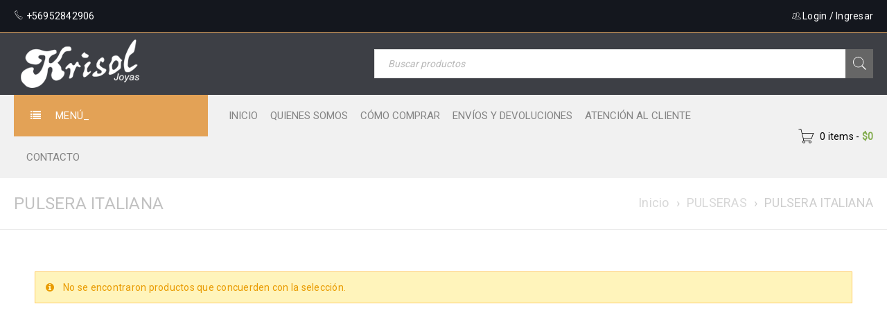

--- FILE ---
content_type: text/html; charset=UTF-8
request_url: https://krisoljoyas.cl/categoria-producto/pulseras/pulsera-italiana/
body_size: 8422
content:
<!DOCTYPE html><html lang="es"><head><meta charset="UTF-8" /><meta name="viewport" content="width=device-width, initial-scale=1.0, maximum-scale=1" /><link rel="profile" href="//gmpg.org/xfn/11" /><link media="all" href="https://krisoljoyas.cl/wp-content/cache/autoptimize/css/autoptimize_3455590530995033450ca07913f398a8.css" rel="stylesheet" /><link media="only screen and (max-width: 768px)" href="https://krisoljoyas.cl/wp-content/cache/autoptimize/css/autoptimize_541e2ced151704f4ff1844c6de47ec02.css" rel="stylesheet" /><title>PULSERA ITALIANA | Krisol Joyas</title><meta name='robots' content='max-image-preview:large' /><link rel='dns-prefetch' href='//fonts.googleapis.com' /><link rel='dns-prefetch' href='//s.w.org' /><link rel="alternate" type="application/rss+xml" title="Krisol Joyas &raquo; Feed" href="https://krisoljoyas.cl/feed/" /><link rel="alternate" type="application/rss+xml" title="Krisol Joyas &raquo; Feed de los comentarios" href="https://krisoljoyas.cl/comments/feed/" /><link rel="alternate" type="application/rss+xml" title="Krisol Joyas &raquo; PULSERA ITALIANA Categoría Feed" href="https://krisoljoyas.cl/categoria-producto/pulseras/pulsera-italiana/feed/" /> <script type="text/javascript">window._wpemojiSettings = {"baseUrl":"https:\/\/s.w.org\/images\/core\/emoji\/13.1.0\/72x72\/","ext":".png","svgUrl":"https:\/\/s.w.org\/images\/core\/emoji\/13.1.0\/svg\/","svgExt":".svg","source":{"concatemoji":"https:\/\/krisoljoyas.cl\/wp-includes\/js\/wp-emoji-release.min.js?ver=5.9.12"}};
/*! This file is auto-generated */
!function(e,a,t){var n,r,o,i=a.createElement("canvas"),p=i.getContext&&i.getContext("2d");function s(e,t){var a=String.fromCharCode;p.clearRect(0,0,i.width,i.height),p.fillText(a.apply(this,e),0,0);e=i.toDataURL();return p.clearRect(0,0,i.width,i.height),p.fillText(a.apply(this,t),0,0),e===i.toDataURL()}function c(e){var t=a.createElement("script");t.src=e,t.defer=t.type="text/javascript",a.getElementsByTagName("head")[0].appendChild(t)}for(o=Array("flag","emoji"),t.supports={everything:!0,everythingExceptFlag:!0},r=0;r<o.length;r++)t.supports[o[r]]=function(e){if(!p||!p.fillText)return!1;switch(p.textBaseline="top",p.font="600 32px Arial",e){case"flag":return s([127987,65039,8205,9895,65039],[127987,65039,8203,9895,65039])?!1:!s([55356,56826,55356,56819],[55356,56826,8203,55356,56819])&&!s([55356,57332,56128,56423,56128,56418,56128,56421,56128,56430,56128,56423,56128,56447],[55356,57332,8203,56128,56423,8203,56128,56418,8203,56128,56421,8203,56128,56430,8203,56128,56423,8203,56128,56447]);case"emoji":return!s([10084,65039,8205,55357,56613],[10084,65039,8203,55357,56613])}return!1}(o[r]),t.supports.everything=t.supports.everything&&t.supports[o[r]],"flag"!==o[r]&&(t.supports.everythingExceptFlag=t.supports.everythingExceptFlag&&t.supports[o[r]]);t.supports.everythingExceptFlag=t.supports.everythingExceptFlag&&!t.supports.flag,t.DOMReady=!1,t.readyCallback=function(){t.DOMReady=!0},t.supports.everything||(n=function(){t.readyCallback()},a.addEventListener?(a.addEventListener("DOMContentLoaded",n,!1),e.addEventListener("load",n,!1)):(e.attachEvent("onload",n),a.attachEvent("onreadystatechange",function(){"complete"===a.readyState&&t.readyCallback()})),(n=t.source||{}).concatemoji?c(n.concatemoji):n.wpemoji&&n.twemoji&&(c(n.twemoji),c(n.wpemoji)))}(window,document,window._wpemojiSettings);</script> <!--[if lt IE 9]><link rel='stylesheet' id='vc_lte_ie9-css'  href='https://krisoljoyas.cl/wp-content/plugins/js_composer/assets/css/vc_lte_ie9.min.css?ver=6.0.5' type='text/css' media='screen' /> <![endif]--><link rel='stylesheet' id='a3a3_lazy_load-css'  href='//krisoljoyas.cl/wp-content/uploads/sass/a3_lazy_load.min.css?ver=1623269540' type='text/css' media='all' /><link rel='stylesheet' id='google-fonts-roboto-css'  href='//fonts.googleapis.com/css?family=Roboto%3A400%26subset%3Dlatin%2Clatin-ext&#038;ver=5.9.12' type='text/css' media='all' /><link rel='stylesheet' id='boxshop-dynamic-css-css'  href='https://krisoljoyas.cl/wp-content/cache/autoptimize/css/autoptimize_single_1c3f88d80f8bff50ff54d5a4bc1b7070.css?ver=1620330442' type='text/css' media='all' /> <script type="text/template" id="tmpl-variation-template"><div class="woocommerce-variation-description">{{{ data.variation.variation_description }}}</div>
	<div class="woocommerce-variation-price">{{{ data.variation.price_html }}}</div>
	<div class="woocommerce-variation-availability">{{{ data.variation.availability_html }}}</div></script> <script type="text/template" id="tmpl-unavailable-variation-template"><p>Lo sentimos, este producto no está disponible. Por favor elige otra combinación.</p></script> <script type='text/javascript' src='https://krisoljoyas.cl/wp-includes/js/jquery/jquery.min.js?ver=3.6.0' id='jquery-core-js'></script> <script type='text/javascript' id='wc-add-to-cart-js-extra'>var wc_add_to_cart_params = {"ajax_url":"\/wp-admin\/admin-ajax.php","wc_ajax_url":"\/?wc-ajax=%%endpoint%%","i18n_view_cart":"Ver carrito","cart_url":"https:\/\/krisoljoyas.cl\/cart\/","is_cart":"","cart_redirect_after_add":"no"};</script> <script type='text/javascript' id='woocommerce-dynamic-pricing-and-discount-js-extra'>var my_ajax_object = {"ajax_url":"https:\/\/krisoljoyas.cl\/wp-admin\/admin-ajax.php"};</script> <link rel="https://api.w.org/" href="https://krisoljoyas.cl/wp-json/" /><link rel="alternate" type="application/json" href="https://krisoljoyas.cl/wp-json/wp/v2/product_cat/575" /><link rel="EditURI" type="application/rsd+xml" title="RSD" href="https://krisoljoyas.cl/xmlrpc.php?rsd" /><link rel="wlwmanifest" type="application/wlwmanifest+xml" href="https://krisoljoyas.cl/wp-includes/wlwmanifest.xml" /><meta name="generator" content="WordPress 5.9.12" /><meta name="generator" content="WooCommerce 6.4.1" /> <noscript><style>.woocommerce-product-gallery{ opacity: 1 !important; }</style></noscript><meta name="generator" content="Powered by WPBakery Page Builder - drag and drop page builder for WordPress."/> <noscript><style>.lazyload[data-src]{display:none !important;}</style></noscript><meta name="generator" content="Powered by Slider Revolution 6.2.2 - responsive, Mobile-Friendly Slider Plugin for WordPress with comfortable drag and drop interface." /> <script type="text/javascript">function setREVStartSize(e){			
			try {								
				var pw = document.getElementById(e.c).parentNode.offsetWidth,
					newh;
				pw = pw===0 || isNaN(pw) ? window.innerWidth : pw;
				e.tabw = e.tabw===undefined ? 0 : parseInt(e.tabw);
				e.thumbw = e.thumbw===undefined ? 0 : parseInt(e.thumbw);
				e.tabh = e.tabh===undefined ? 0 : parseInt(e.tabh);
				e.thumbh = e.thumbh===undefined ? 0 : parseInt(e.thumbh);
				e.tabhide = e.tabhide===undefined ? 0 : parseInt(e.tabhide);
				e.thumbhide = e.thumbhide===undefined ? 0 : parseInt(e.thumbhide);
				e.mh = e.mh===undefined || e.mh=="" || e.mh==="auto" ? 0 : parseInt(e.mh,0);		
				if(e.layout==="fullscreen" || e.l==="fullscreen") 						
					newh = Math.max(e.mh,window.innerHeight);				
				else{					
					e.gw = Array.isArray(e.gw) ? e.gw : [e.gw];
					for (var i in e.rl) if (e.gw[i]===undefined || e.gw[i]===0) e.gw[i] = e.gw[i-1];					
					e.gh = e.el===undefined || e.el==="" || (Array.isArray(e.el) && e.el.length==0)? e.gh : e.el;
					e.gh = Array.isArray(e.gh) ? e.gh : [e.gh];
					for (var i in e.rl) if (e.gh[i]===undefined || e.gh[i]===0) e.gh[i] = e.gh[i-1];
										
					var nl = new Array(e.rl.length),
						ix = 0,						
						sl;					
					e.tabw = e.tabhide>=pw ? 0 : e.tabw;
					e.thumbw = e.thumbhide>=pw ? 0 : e.thumbw;
					e.tabh = e.tabhide>=pw ? 0 : e.tabh;
					e.thumbh = e.thumbhide>=pw ? 0 : e.thumbh;					
					for (var i in e.rl) nl[i] = e.rl[i]<window.innerWidth ? 0 : e.rl[i];
					sl = nl[0];									
					for (var i in nl) if (sl>nl[i] && nl[i]>0) { sl = nl[i]; ix=i;}															
					var m = pw>(e.gw[ix]+e.tabw+e.thumbw) ? 1 : (pw-(e.tabw+e.thumbw)) / (e.gw[ix]);					

					newh =  (e.type==="carousel" && e.justify==="true" ? e.gh[ix] : (e.gh[ix] * m)) + (e.tabh + e.thumbh);
				}			
				
				if(window.rs_init_css===undefined) window.rs_init_css = document.head.appendChild(document.createElement("style"));					
				document.getElementById(e.c).height = newh;
				window.rs_init_css.innerHTML += "#"+e.c+"_wrapper { height: "+newh+"px }";				
			} catch(e){
				console.log("Failure at Presize of Slider:" + e)
			}					   
		  };</script> <noscript><style>.wpb_animate_when_almost_visible { opacity: 1; }</style></noscript></head><body class="archive tax-product_cat term-pulsera-italiana term-575 theme-boxshop woocommerce woocommerce-page woocommerce-no-js wide layout-fullwidth ts_desktop wpb-js-composer js-comp-ver-6.0.5 vc_responsive">
<script data-cfasync="false">var ewww_webp_supported=false;</script> <svg xmlns="http://www.w3.org/2000/svg" viewBox="0 0 0 0" width="0" height="0" focusable="false" role="none" style="visibility: hidden; position: absolute; left: -9999px; overflow: hidden;" ><defs><filter id="wp-duotone-dark-grayscale"><feColorMatrix color-interpolation-filters="sRGB" type="matrix" values=" .299 .587 .114 0 0 .299 .587 .114 0 0 .299 .587 .114 0 0 .299 .587 .114 0 0 " /><feComponentTransfer color-interpolation-filters="sRGB" ><feFuncR type="table" tableValues="0 0.49803921568627" /><feFuncG type="table" tableValues="0 0.49803921568627" /><feFuncB type="table" tableValues="0 0.49803921568627" /><feFuncA type="table" tableValues="1 1" /></feComponentTransfer><feComposite in2="SourceGraphic" operator="in" /></filter></defs></svg><svg xmlns="http://www.w3.org/2000/svg" viewBox="0 0 0 0" width="0" height="0" focusable="false" role="none" style="visibility: hidden; position: absolute; left: -9999px; overflow: hidden;" ><defs><filter id="wp-duotone-grayscale"><feColorMatrix color-interpolation-filters="sRGB" type="matrix" values=" .299 .587 .114 0 0 .299 .587 .114 0 0 .299 .587 .114 0 0 .299 .587 .114 0 0 " /><feComponentTransfer color-interpolation-filters="sRGB" ><feFuncR type="table" tableValues="0 1" /><feFuncG type="table" tableValues="0 1" /><feFuncB type="table" tableValues="0 1" /><feFuncA type="table" tableValues="1 1" /></feComponentTransfer><feComposite in2="SourceGraphic" operator="in" /></filter></defs></svg><svg xmlns="http://www.w3.org/2000/svg" viewBox="0 0 0 0" width="0" height="0" focusable="false" role="none" style="visibility: hidden; position: absolute; left: -9999px; overflow: hidden;" ><defs><filter id="wp-duotone-purple-yellow"><feColorMatrix color-interpolation-filters="sRGB" type="matrix" values=" .299 .587 .114 0 0 .299 .587 .114 0 0 .299 .587 .114 0 0 .299 .587 .114 0 0 " /><feComponentTransfer color-interpolation-filters="sRGB" ><feFuncR type="table" tableValues="0.54901960784314 0.98823529411765" /><feFuncG type="table" tableValues="0 1" /><feFuncB type="table" tableValues="0.71764705882353 0.25490196078431" /><feFuncA type="table" tableValues="1 1" /></feComponentTransfer><feComposite in2="SourceGraphic" operator="in" /></filter></defs></svg><svg xmlns="http://www.w3.org/2000/svg" viewBox="0 0 0 0" width="0" height="0" focusable="false" role="none" style="visibility: hidden; position: absolute; left: -9999px; overflow: hidden;" ><defs><filter id="wp-duotone-blue-red"><feColorMatrix color-interpolation-filters="sRGB" type="matrix" values=" .299 .587 .114 0 0 .299 .587 .114 0 0 .299 .587 .114 0 0 .299 .587 .114 0 0 " /><feComponentTransfer color-interpolation-filters="sRGB" ><feFuncR type="table" tableValues="0 1" /><feFuncG type="table" tableValues="0 0.27843137254902" /><feFuncB type="table" tableValues="0.5921568627451 0.27843137254902" /><feFuncA type="table" tableValues="1 1" /></feComponentTransfer><feComposite in2="SourceGraphic" operator="in" /></filter></defs></svg><svg xmlns="http://www.w3.org/2000/svg" viewBox="0 0 0 0" width="0" height="0" focusable="false" role="none" style="visibility: hidden; position: absolute; left: -9999px; overflow: hidden;" ><defs><filter id="wp-duotone-midnight"><feColorMatrix color-interpolation-filters="sRGB" type="matrix" values=" .299 .587 .114 0 0 .299 .587 .114 0 0 .299 .587 .114 0 0 .299 .587 .114 0 0 " /><feComponentTransfer color-interpolation-filters="sRGB" ><feFuncR type="table" tableValues="0 0" /><feFuncG type="table" tableValues="0 0.64705882352941" /><feFuncB type="table" tableValues="0 1" /><feFuncA type="table" tableValues="1 1" /></feComponentTransfer><feComposite in2="SourceGraphic" operator="in" /></filter></defs></svg><svg xmlns="http://www.w3.org/2000/svg" viewBox="0 0 0 0" width="0" height="0" focusable="false" role="none" style="visibility: hidden; position: absolute; left: -9999px; overflow: hidden;" ><defs><filter id="wp-duotone-magenta-yellow"><feColorMatrix color-interpolation-filters="sRGB" type="matrix" values=" .299 .587 .114 0 0 .299 .587 .114 0 0 .299 .587 .114 0 0 .299 .587 .114 0 0 " /><feComponentTransfer color-interpolation-filters="sRGB" ><feFuncR type="table" tableValues="0.78039215686275 1" /><feFuncG type="table" tableValues="0 0.94901960784314" /><feFuncB type="table" tableValues="0.35294117647059 0.47058823529412" /><feFuncA type="table" tableValues="1 1" /></feComponentTransfer><feComposite in2="SourceGraphic" operator="in" /></filter></defs></svg><svg xmlns="http://www.w3.org/2000/svg" viewBox="0 0 0 0" width="0" height="0" focusable="false" role="none" style="visibility: hidden; position: absolute; left: -9999px; overflow: hidden;" ><defs><filter id="wp-duotone-purple-green"><feColorMatrix color-interpolation-filters="sRGB" type="matrix" values=" .299 .587 .114 0 0 .299 .587 .114 0 0 .299 .587 .114 0 0 .299 .587 .114 0 0 " /><feComponentTransfer color-interpolation-filters="sRGB" ><feFuncR type="table" tableValues="0.65098039215686 0.40392156862745" /><feFuncG type="table" tableValues="0 1" /><feFuncB type="table" tableValues="0.44705882352941 0.4" /><feFuncA type="table" tableValues="1 1" /></feComponentTransfer><feComposite in2="SourceGraphic" operator="in" /></filter></defs></svg><svg xmlns="http://www.w3.org/2000/svg" viewBox="0 0 0 0" width="0" height="0" focusable="false" role="none" style="visibility: hidden; position: absolute; left: -9999px; overflow: hidden;" ><defs><filter id="wp-duotone-blue-orange"><feColorMatrix color-interpolation-filters="sRGB" type="matrix" values=" .299 .587 .114 0 0 .299 .587 .114 0 0 .299 .587 .114 0 0 .299 .587 .114 0 0 " /><feComponentTransfer color-interpolation-filters="sRGB" ><feFuncR type="table" tableValues="0.098039215686275 1" /><feFuncG type="table" tableValues="0 0.66274509803922" /><feFuncB type="table" tableValues="0.84705882352941 0.41960784313725" /><feFuncA type="table" tableValues="1 1" /></feComponentTransfer><feComposite in2="SourceGraphic" operator="in" /></filter></defs></svg><div id="page" class="hfeed site"><div class="mobile-menu-wrapper"> <span class="ic-mobile-menu-close-button"><i class="fa fa-remove"></i></span><nav class="mobile-menu"><ul id="menu-portal" class="menu"><li id="menu-item-9282" class="menu-item menu-item-type-custom menu-item-object-custom menu-item-home menu-item-9282"><a href="https://krisoljoyas.cl">Inicio</a></li><li id="menu-item-9283" class="menu-item menu-item-type-custom menu-item-object-custom menu-item-has-children menu-item-9283"><a href="#">Conócenos</a><ul class="sub-menu"><li id="menu-item-9375" class="menu-item menu-item-type-custom menu-item-object-custom menu-item-9375"><a href="#">Sucursales</a></li><li id="menu-item-9376" class="menu-item menu-item-type-custom menu-item-object-custom menu-item-9376"><a href="#">Nosotros</a></li></ul></li><li id="menu-item-9284" class="menu-item menu-item-type-custom menu-item-object-custom menu-item-9284"><a href="https://krisoljoyas.cl/como-comprar/">Como comprar</a></li><li id="menu-item-9285" class="menu-item menu-item-type-custom menu-item-object-custom menu-item-9285"><a href="https://krisoljoyas.cl/despachos/">Despachos</a></li><li id="menu-item-9374" class="menu-item menu-item-type-custom menu-item-object-custom menu-item-9374"><a href="#">Trabaja con nosotros</a></li><li id="menu-item-9286" class="menu-item menu-item-type-custom menu-item-object-custom menu-item-has-children menu-item-9286"><a href="#">Elija una tienda</a><ul class="sub-menu"><li id="menu-item-9287" class="menu-item menu-item-type-custom menu-item-object-custom menu-item-9287"><a href="#">Tienda1</a></li><li id="menu-item-9288" class="menu-item menu-item-type-custom menu-item-object-custom menu-item-9288"><a href="#">Tienda2</a></li><li id="menu-item-9289" class="menu-item menu-item-type-custom menu-item-object-custom menu-item-9289"><a href="#">Tienda3</a></li></ul></li><li id="menu-item-9310" class="menu-item menu-item-type-custom menu-item-object-custom menu-item-9310"><a href="https://krisoljoyas.cl/contacto/">Contacto</a></li></ul></nav></div><header class="ts-header has-sticky"><div class="header-container"><div class="header-template  header-v2 show-cart show-search has-vertical-menu"><div class="header-top "><div class="container"><div class="header-left"> <span class="ic-mobile-menu-button visible-phone"><i class="fa fa-bars"></i></span><div class="info-desc"><i class='pe-7s-call'></i> +56952842906</div></div><div class="header-right"> <span class="ts-group-meta-icon-toggle visible-phone"><i class="fa fa-cog"></i></span><div class="shopping-cart-wrapper visible-vertical-ipad cart-mobile visible-phone"><div class="ts-tiny-cart-wrapper"> <a class="cart-control" href="https://krisoljoyas.cl/cart/" title="Ver carrito de compras"> <span class="pe-7s-cart cart-icon"></span> <span class="cart-number">0 items</span> <span class="hyphen">-</span> <span class="cart-total"><span class="woocommerce-Price-amount amount"><bdi><span class="woocommerce-Price-currencySymbol">&#36;</span>0</bdi></span></span> </a> <span class="cart-drop-icon drop-icon"></span><div class="cart-dropdown-form dropdown-container"><div class="form-content"> <label>Tu carrito está vacío</label></div></div></div></div><div class="group-meta-header"><div class="my-account-wrapper"><div class="ts-tiny-account-wrapper"><div class="account-control"> <i class="pe-7s-users"></i> <a  class="login" href="https://krisoljoyas.cl/my-account/" title="Login"><span>Login</span></a> / <a class="sign-up" href="https://krisoljoyas.cl/my-account/" title="Crear cuenta"><span>Ingresar</span></a></div><div class="account-dropdown-form dropdown-container"><div class="form-content"><form name="ts-login-form" id="ts-login-form" action="https://krisoljoyas.cl/wp-login.php" method="post"><p class="login-username"> <label for="user_login">Username</label> <input type="text" name="log" id="user_login" class="input" value="" size="20" /></p><p class="login-password"> <label for="user_pass">Contraseña</label> <input type="password" name="pwd" id="user_pass" class="input" value="" size="20" /></p><p class="login-submit"> <input type="submit" name="wp-submit" id="wp-submit" class="button button-primary" value="Login" /> <input type="hidden" name="redirect_to" value="https://krisoljoyas.cl/categoria-producto/pulseras/pulsera-italiana/" /></p></form><p class="forgot-pass"><a href="https://krisoljoyas.cl/my-account/lost-password/" title="ha perdido su pasword?">Forgot Your Password?</a></p></div></div></div></div></div></div></div></div><div class="header-middle"><div class="container"><div class="logo-wrapper"><div class="logo"> <a href="https://krisoljoyas.cl/"> <img src="[data-uri]" alt="Valeria Catapilco" title="Valeria Catapilco" class="normal-logo lazyload" data-src="https://krisoljoyas.cl/wp-content/uploads/2021/03/logo-krisol.png" decoding="async" /><noscript><img src="https://krisoljoyas.cl/wp-content/uploads/2021/03/logo-krisol.png" alt="Valeria Catapilco" title="Valeria Catapilco" class="normal-logo" data-eio="l" /></noscript> <img src="[data-uri]" alt="Valeria Catapilco" title="Valeria Catapilco" class="normal-logo mobile-logo lazyload" data-src="https://krisoljoyas.cl/wp-content/uploads/2021/03/logo-krisol.png" decoding="async" /><noscript><img src="https://krisoljoyas.cl/wp-content/uploads/2021/03/logo-krisol.png" alt="Valeria Catapilco" title="Valeria Catapilco" class="normal-logo mobile-logo" data-eio="l" /></noscript> <img src="[data-uri]" alt="Valeria Catapilco" title="Valeria Catapilco" class="normal-logo sticky-logo lazyload" data-src="https://krisoljoyas.cl/wp-content/uploads/2021/03/logo-krisol.png" decoding="async" /><noscript><img src="https://krisoljoyas.cl/wp-content/uploads/2021/03/logo-krisol.png" alt="Valeria Catapilco" title="Valeria Catapilco" class="normal-logo sticky-logo" data-eio="l" /></noscript> </a></div></div><div class="search-wrapper"><div class="ts-search-by-category no-category"><form method="get" id="searchform399" action="https://krisoljoyas.cl/"><div class="search-content"> <input type="text" value="" name="s" id="s399" placeholder="Buscar productos" autocomplete="off" /> <input type="submit" title="Search" id="searchsubmit399" value="Search" /> <input type="hidden" name="post_type" value="product" /></div></form></div></div></div></div><div class="header-sticky header-bottom has-vertical-menu"><div class="container"><div class="header-left"><div class="menu-wrapper hidden-phone"><div class="ts-menu"><div class="vertical-menu-wrapper"><div class="vertical-menu-heading">Menú_</div><nav class="vertical-menu pc-menu ts-mega-menu-wrapper"><ul id="menu-menu_" class="menu"><li id="menu-item-26079" class="menu-item menu-item-type-taxonomy menu-item-object-product_cat menu-item-26079 ts-normal-menu"> <a href="https://krisoljoyas.cl/categoria-producto/anillos/"><span class="menu-label">ANILLOS</span></a></li><li id="menu-item-26080" class="menu-item menu-item-type-taxonomy menu-item-object-product_cat menu-item-26080 ts-normal-menu"> <a href="https://krisoljoyas.cl/categoria-producto/aros/"><span class="menu-label">AROS</span></a></li><li id="menu-item-26081" class="menu-item menu-item-type-taxonomy menu-item-object-product_cat menu-item-26081 ts-normal-menu"> <a href="https://krisoljoyas.cl/categoria-producto/cadenas/"><span class="menu-label">CADENAS</span></a></li><li id="menu-item-26082" class="menu-item menu-item-type-taxonomy menu-item-object-product_cat menu-item-26082 ts-normal-menu"> <a href="https://krisoljoyas.cl/categoria-producto/colgantes/"><span class="menu-label">COLGANTES</span></a></li><li id="menu-item-26083" class="menu-item menu-item-type-taxonomy menu-item-object-product_cat menu-item-26083 ts-normal-menu"> <a href="https://krisoljoyas.cl/categoria-producto/conjuntos/"><span class="menu-label">CONJUNTOS</span></a></li><li id="menu-item-26084" class="menu-item menu-item-type-taxonomy menu-item-object-product_cat menu-item-26084 ts-normal-menu"> <a href="https://krisoljoyas.cl/categoria-producto/cruces/"><span class="menu-label">CRUCES</span></a></li><li id="menu-item-26085" class="menu-item menu-item-type-taxonomy menu-item-object-product_cat menu-item-26085 ts-normal-menu"> <a href="https://krisoljoyas.cl/categoria-producto/piochas/"><span class="menu-label">PIOCHAS</span></a></li><li id="menu-item-26086" class="menu-item menu-item-type-taxonomy menu-item-object-product_cat current-product_cat-ancestor menu-item-26086 ts-normal-menu"> <a href="https://krisoljoyas.cl/categoria-producto/pulseras/"><span class="menu-label">PULSERAS</span></a></li><li id="menu-item-26087" class="menu-item menu-item-type-taxonomy menu-item-object-product_cat menu-item-26087 ts-normal-menu"> <a href="https://krisoljoyas.cl/categoria-producto/pulseras/tobillera/"><span class="menu-label">TOBILLERA</span></a></li></ul></nav></div><nav class="main-menu pc-menu ts-mega-menu-wrapper"><ul id="menu-menu-top" class="menu"><li id="menu-item-9125" class="menu-item menu-item-type-custom menu-item-object-custom menu-item-home menu-item-9125 ts-normal-menu"> <a href="https://krisoljoyas.cl"><span class="menu-label">Inicio</span></a></li><li id="menu-item-9126" class="menu-item menu-item-type-custom menu-item-object-custom menu-item-9126 ts-normal-menu"> <a href="https://krisoljoyas.cl/nosotros/"><span class="menu-label">Quienes Somos</span></a></li><li id="menu-item-9127" class="menu-item menu-item-type-custom menu-item-object-custom menu-item-9127 ts-normal-menu"> <a href="https://krisoljoyas.cl/como-comprar-2/"><span class="menu-label">Cómo comprar</span></a></li><li id="menu-item-16061" class="menu-item menu-item-type-custom menu-item-object-custom menu-item-16061 ts-normal-menu"> <a href="https://krisoljoyas.cl/envios-y-devoluciones/"><span class="menu-label">Envíos y devoluciones</span></a></li><li id="menu-item-16070" class="menu-item menu-item-type-custom menu-item-object-custom menu-item-16070 ts-normal-menu"> <a href="https://krisoljoyas.cl/atencion-al-cliente-de-krisol/"><span class="menu-label">Atención al cliente</span></a></li><li id="menu-item-9130" class="menu-item menu-item-type-custom menu-item-object-custom menu-item-9130 ts-normal-menu"> <a href="https://krisoljoyas.cl/contacto/"><span class="menu-label">Contacto</span></a></li></ul></nav></div></div></div><div class="header-right"><div class="shopping-cart-wrapper hidden-vertical-ipad"><div class="ts-tiny-cart-wrapper"> <a class="cart-control" href="https://krisoljoyas.cl/cart/" title="Ver carrito de compras"> <span class="pe-7s-cart cart-icon"></span> <span class="cart-number">0 items</span> <span class="hyphen">-</span> <span class="cart-total"><span class="woocommerce-Price-amount amount"><bdi><span class="woocommerce-Price-currencySymbol">&#36;</span>0</bdi></span></span> </a> <span class="cart-drop-icon drop-icon"></span><div class="cart-dropdown-form dropdown-container"><div class="form-content"> <label>Tu carrito está vacío</label></div></div></div></div></div></div></div><div class="menu-wrapper visible-phone"><div class="ts-menu"><div class="vertical-menu-wrapper"><div class="vertical-menu-heading">Menú_</div><nav class="vertical-menu pc-menu ts-mega-menu-wrapper"><ul id="menu-menu_-1" class="menu"><li class="menu-item menu-item-type-taxonomy menu-item-object-product_cat menu-item-26079 ts-normal-menu"> <a href="https://krisoljoyas.cl/categoria-producto/anillos/"><span class="menu-label">ANILLOS</span></a></li><li class="menu-item menu-item-type-taxonomy menu-item-object-product_cat menu-item-26080 ts-normal-menu"> <a href="https://krisoljoyas.cl/categoria-producto/aros/"><span class="menu-label">AROS</span></a></li><li class="menu-item menu-item-type-taxonomy menu-item-object-product_cat menu-item-26081 ts-normal-menu"> <a href="https://krisoljoyas.cl/categoria-producto/cadenas/"><span class="menu-label">CADENAS</span></a></li><li class="menu-item menu-item-type-taxonomy menu-item-object-product_cat menu-item-26082 ts-normal-menu"> <a href="https://krisoljoyas.cl/categoria-producto/colgantes/"><span class="menu-label">COLGANTES</span></a></li><li class="menu-item menu-item-type-taxonomy menu-item-object-product_cat menu-item-26083 ts-normal-menu"> <a href="https://krisoljoyas.cl/categoria-producto/conjuntos/"><span class="menu-label">CONJUNTOS</span></a></li><li class="menu-item menu-item-type-taxonomy menu-item-object-product_cat menu-item-26084 ts-normal-menu"> <a href="https://krisoljoyas.cl/categoria-producto/cruces/"><span class="menu-label">CRUCES</span></a></li><li class="menu-item menu-item-type-taxonomy menu-item-object-product_cat menu-item-26085 ts-normal-menu"> <a href="https://krisoljoyas.cl/categoria-producto/piochas/"><span class="menu-label">PIOCHAS</span></a></li><li class="menu-item menu-item-type-taxonomy menu-item-object-product_cat current-product_cat-ancestor menu-item-26086 ts-normal-menu"> <a href="https://krisoljoyas.cl/categoria-producto/pulseras/"><span class="menu-label">PULSERAS</span></a></li><li class="menu-item menu-item-type-taxonomy menu-item-object-product_cat menu-item-26087 ts-normal-menu"> <a href="https://krisoljoyas.cl/categoria-producto/pulseras/tobillera/"><span class="menu-label">TOBILLERA</span></a></li></ul></nav></div></div></div></div></div></header><div id="main" class="wrapper"><div class="breadcrumb-title-wrapper breadcrumb-v2" ><div class="breadcrumb-content"><div class="breadcrumb-title"><h1 class="heading-title page-title entry-title ">PULSERA ITALIANA</h1><div class="breadcrumbs"><div class="breadcrumbs-container"><a href="https://krisoljoyas.cl">Inicio</a><span>&rsaquo;</span><a href="https://krisoljoyas.cl/categoria-producto/pulseras/">PULSERAS</a><span>&rsaquo;</span>PULSERA ITALIANA</div></div></div></div></div><div class="page-container show_breadcrumb_v2"><div id="main-content" class="ts-col-24"><div id="primary" class="site-content"><p class="woocommerce-info">No se encontraron productos que concuerden con la selección.</p></div></div></div><div class="clear"></div></div><div class="clear"></div><footer id="colophon"><div class="footer-container"><div class="first-footer-area footer-area"><div class="container no-padding"><div class="ts-col-24"><div id="ts_footer_block-1" class="widget-container ts-footer-block"><div  class="vc_row wpb_row vc_row-fluid vc_custom_1593043179389 ts-row-wide"  ><div class="wpb_column vc_column_container vc_col-sm-4"><div class="wpb_wrapper"><div class="wpb_text_column wpb_content_element " ><div class="wpb_wrapper"><div class="box-office-address">Matucana 17-A, Santiago</div></div></div><div class="wpb_text_column wpb_content_element " ><div class="wpb_wrapper"><div class="box-office-address">21 de mayo 583 local 887</div></div></div><div class="wpb_text_column wpb_content_element " ><div class="wpb_wrapper"><div class="box-phone-numbers">+56952842906</div></div></div><div class="wpb_text_column wpb_content_element " ><div class="wpb_wrapper"><div class="box-email-address">ventas@krisoljoyas.cl</div></div></div></div></div><div class="wpb_column vc_column_container vc_col-sm-4"><div class="wpb_wrapper"><div  class="wpb_widgetised_column wpb_content_element"><div class="wpb_wrapper"><section id="ts_social_icons-3" class="widget-container ts-social-icons"><div class="widget-title-wrapper"><a class="block-control" href="javascript:void(0)"></a><h3 class="widget-title heading-title">Síguenos</h3></div><div class="social-icons show-tooltip style-vertical"><ul class="list-icons"><li class="facebook"><a href="https://www.facebook.com/Krisol-Joyas-101696121306844/" target="_blank" title="" ><i class="fa fa-facebook"></i><span class="ts-tooltip social-tooltip">Facebook</span></a></li><li class="instagram"><a href="https://www.instagram.com/krisoljoyas/?hl=es-la" target="_blank" title="" ><i class="fa fa-instagram"></i><span class="ts-tooltip social-tooltip">Instagram</span></a></li></ul></div></section></div></div></div></div><div class="wpb_column vc_column_container vc_col-sm-4"><div class="wpb_wrapper"><div class="wpb_text_column wpb_content_element " ><div class="wpb_wrapper"><p>Término y condiciones</p><p class="vc_custom_heading vc_custom_1535117991167">Política de privacidad</p><p>Cómo comprar</p><p>Mi cuenta</p></div></div></div></div></div></div></div></div></div><div class="end-footer footer-area"><div class="container no-padding"><div class="ts-col-24"><div id="ts_footer_block-2" class="widget-container ts-footer-block"><div  class="vc_row wpb_row vc_row-fluid vc_custom_1474460712483 ts-row-wide vc_row-no-padding"  data-vc-full-width="true" data-vc-full-width-init="false"  data-vc-stretch-content="true" ><div class="wpb_column vc_column_container vc_col-sm-12"><div class="wpb_wrapper"><div class="vc_separator wpb_content_element vc_separator_align_center vc_sep_width_100 vc_sep_pos_align_center vc_separator_no_text" ><span class="vc_sep_holder vc_sep_holder_l"><span  style="border-color:#424242;" class="vc_sep_line"></span></span><span class="vc_sep_holder vc_sep_holder_r"><span  style="border-color:#424242;" class="vc_sep_line"></span></span></div></div></div></div><div class="vc_row-full-width"></div><div  class="vc_row wpb_row vc_row-fluid vc_custom_1492797021714 ts-row-wide"  ><div class="wpb_column vc_column_container vc_col-sm-6"><div class="wpb_wrapper"><div class="wpb_text_column wpb_content_element " ><div class="wpb_wrapper"><p>© 2020 Tusupermercado.cl. Todos los derechos reservados</p></div></div></div></div><div class="payment-right wpb_column vc_column_container vc_col-sm-6"><div class="wpb_wrapper"><div class="wpb_text_column wpb_content_element  vc_custom_1476704978126" ><div class="wpb_wrapper"><p><img class="lazy lazy-hidden size-full wp-image-6474" src="//krisoljoyas.cl/wp-content/plugins/a3-lazy-load/assets/images/lazy_placeholder.gif" data-lazy-type="image" data-src="https://krisoljoyas.cl/wp-content/uploads/2014/12/payment.png" alt="payment" width="293" height="19" /><noscript><img class="size-full wp-image-6474" src="https://krisoljoyas.cl/wp-content/uploads/2014/12/payment.png" alt="payment" width="293" height="19" /></noscript></p></div></div></div></div></div></div></div></div></div></div></footer></div><div id="to-top" class="scroll-button"> <a class="scroll-button" href="javascript:void(0)" title="Back to Top">Back to Top</a></div> <script type="application/ld+json">{"@context":"https:\/\/schema.org\/","@type":"BreadcrumbList","itemListElement":[{"@type":"ListItem","position":1,"item":{"name":"Inicio","@id":"https:\/\/krisoljoyas.cl"}},{"@type":"ListItem","position":2,"item":{"name":"PULSERAS","@id":"https:\/\/krisoljoyas.cl\/categoria-producto\/pulseras\/"}},{"@type":"ListItem","position":3,"item":{"name":"PULSERA ITALIANA","@id":"https:\/\/krisoljoyas.cl\/categoria-producto\/pulseras\/pulsera-italiana\/"}}]}</script> <div class="joinchat joinchat--right joinchat--btn" data-settings='{"telephone":"56952842906","mobile_only":false,"button_delay":3,"whatsapp_web":false,"qr":false,"message_views":2,"message_delay":10,"message_badge":false,"message_send":"","gads":"","message_hash":""}'><div class="joinchat__button"><div class="joinchat__button__open"></div></div></div> <script type="text/javascript">jQuery(function(){
						"use strict";
						if ( typeof jQuery.cookie == 'function' && jQuery.cookie('gridcookie') == null ) {
							jQuery('#main-content div.products').addClass('grid');
							jQuery('.gridlist-toggle #grid').addClass('active');
						}
						
						if( typeof jQuery.cookie == 'function' ){
							jQuery('#grid').click(function() {
								if( jQuery(this).hasClass('active') ){
									return false;
								}
								jQuery(this).addClass('active');
								jQuery('#list').removeClass('active');
								jQuery.cookie('gridcookie','grid', { path: '/' });
								jQuery('#main-content div.products').fadeOut(300, function() {
									jQuery(this).addClass('grid').removeClass('list').fadeIn(300);
								});
								return false;
							});

							jQuery('#list').click(function() {
								if( jQuery(this).hasClass('active') ){
									return false;
								}
								jQuery(this).addClass('active');
								jQuery('#grid').removeClass('active');
								jQuery.cookie('gridcookie','list', { path: '/' });
								jQuery('#main-content div.products').fadeOut(300, function() {
									jQuery(this).removeClass('grid').addClass('list').fadeIn(300);
								});
								return false;
							});

							if( jQuery.cookie('gridcookie') ){
								jQuery('#main-content div.products, #gridlist-toggle').addClass(jQuery.cookie('gridcookie'));
							}

							if( jQuery.cookie('gridcookie') == 'grid' ){
								jQuery('.gridlist-toggle #grid').addClass('active');
								jQuery('.gridlist-toggle #list').removeClass('active');
							}

							if( jQuery.cookie('gridcookie') == 'list' ){
								jQuery('.gridlist-toggle #list').addClass('active');
								jQuery('.gridlist-toggle #grid').removeClass('active');
							}

							jQuery('#gridlist-toggle a').click(function(event) {
								event.preventDefault();
							});
						}
					});</script> <script type="text/javascript">(function () {
			var c = document.body.className;
			c = c.replace(/woocommerce-no-js/, 'woocommerce-js');
			document.body.className = c;
		})();</script> <script type='text/javascript' id='eio-lazy-load-js-before'>var eio_lazy_vars = {"exactdn_domain":"","skip_autoscale":0,"threshold":0};</script> <script type='text/javascript' src='https://krisoljoyas.cl/wp-includes/js/dist/vendor/regenerator-runtime.min.js?ver=0.13.9' id='regenerator-runtime-js'></script> <script type='text/javascript' src='https://krisoljoyas.cl/wp-includes/js/dist/vendor/wp-polyfill.min.js?ver=3.15.0' id='wp-polyfill-js'></script> <script type='text/javascript' id='contact-form-7-js-extra'>var wpcf7 = {"api":{"root":"https:\/\/krisoljoyas.cl\/wp-json\/","namespace":"contact-form-7\/v1"},"cached":"1"};</script> <script type='text/javascript' id='pwb-functions-frontend-js-extra'>var pwb_ajax_object = {"carousel_prev":"<","carousel_next":">"};</script> <script type='text/javascript' id='ts-shortcode-js-extra'>var ts_shortcode_params = {"ajax_uri":"\/wp-admin\/admin-ajax.php"};</script> <script type='text/javascript' id='woocommerce-js-extra'>var woocommerce_params = {"ajax_url":"\/wp-admin\/admin-ajax.php","wc_ajax_url":"\/?wc-ajax=%%endpoint%%"};</script> <script type='text/javascript' id='wc-cart-fragments-js-extra'>var wc_cart_fragments_params = {"ajax_url":"\/wp-admin\/admin-ajax.php","wc_ajax_url":"\/?wc-ajax=%%endpoint%%","cart_hash_key":"wc_cart_hash_b4d0c498c4aaa6c540df610cdf05c293","fragment_name":"wc_fragments_b4d0c498c4aaa6c540df610cdf05c293","request_timeout":"5000"};</script> <script type='text/javascript' id='jquery-lazyloadxt-js-extra'>var a3_lazyload_params = {"apply_images":"1","apply_videos":"1"};</script> <script type='text/javascript' id='jquery-lazyloadxt-extend-js-extra'>var a3_lazyload_extend_params = {"edgeY":"0","horizontal_container_classnames":""};</script> <script type='text/javascript' id='boxshop-script-js-extra'>var boxshop_params = {"ajax_url":"\/wp-admin\/admin-ajax.php","sticky_header":"1","responsive":"1","ajax_search":"1"};</script> <script type='text/javascript' id='wp-util-js-extra'>var _wpUtilSettings = {"ajax":{"url":"\/wp-admin\/admin-ajax.php"}};</script> <script type='text/javascript' id='wc-add-to-cart-variation-js-extra'>var wc_add_to_cart_variation_params = {"wc_ajax_url":"\/?wc-ajax=%%endpoint%%","i18n_no_matching_variations_text":"Lo sentimos, no hay productos que igualen tu selecci\u00f3n. Por favor escoge una combinaci\u00f3n diferente.","i18n_make_a_selection_text":"Elige las opciones del producto antes de a\u00f1adir este producto a tu carrito.","i18n_unavailable_text":"Lo sentimos, este producto no est\u00e1 disponible. Por favor elige otra combinaci\u00f3n."};</script> <script defer src="https://krisoljoyas.cl/wp-content/cache/autoptimize/js/autoptimize_955af8a02ae7ed53ab746600f06d2a55.js"></script></body></html>
<!-- Page generated by LiteSpeed Cache 4.6 on 2026-01-20 13:41:40 -->

--- FILE ---
content_type: text/css
request_url: https://krisoljoyas.cl/wp-content/cache/autoptimize/css/autoptimize_single_1c3f88d80f8bff50ff54d5a4bc1b7070.css?ver=1620330442
body_size: 11716
content:
html,body,label,input,textarea,keygen,select,button,.mc4wp-form-fields label,.font-body,.ts-banner .heading-body,.ts-button.fa,li.fa,h3.product-name>a,h3.product-name,#order_review_heading,.woocommerce-cart .cart-collaterals .cart_totals>h2,body.wpb-js-composer .vc_general.vc_tta-tabs.vc_tta-tabs-position-left .vc_tta-tab a,body.wpb-js-composer .vc_general.vc_tta-tabs.vc_tta-tabs-position-right .vc_tta-tab a,.ts-testimonial-wrapper.text-light .testimonial-content h4.name a,.ts-twitter-slider.text-light .twitter-content h4.name>a,.vc_toggle_default .vc_toggle_title h4,.vc_tta-accordion .vc_tta-panel .vc_tta-panel-title,.ts-milestone h3.subject,.cart_totals table th,.woocommerce #order_review table.shop_table tfoot td,.woocommerce table.shop_table.order_details tfoot th,.woocommerce #order_review table.shop_table tfoot th,body.wpb-js-composer .vc_tta-accordion .vc_tta-panel .vc_tta-panel-title>a,body.wpb-js-composer .vc_general.vc_tta-tabs .vc_tta-tab>a,body div.pp_default .pp_nav .currentTextHolder,body .theme-default .nivo-caption,.dokan-category-menu .sub-block h3,.menu-wrapper nav>ul.menu li .menu-desc,body #yith-woocompare{font-family:Roboto,sans-serif}.h1-big,.h2-big,h1,h2,h3,h4,h5,h6,.h1,.h2,.h3,.h4,.h5,.h6,h1.wpb_heading,h2.wpb_heading,h3.wpb_heading,h4.wpb_heading,h5.wpb_heading,h6.wpb_heading{font-family:Roboto,sans-serif}.menu-wrapper nav>ul.menu>li>a,.vertical-menu-wrapper .vertical-menu-heading,.menu-wrapper nav>ul.menu ul.sub-menu>li>a,.menu-wrapper nav div.list-link li>a,.menu-wrapper nav>ul.menu li.widget_nav_menu li>a{font-family:Roboto,sans-serif}body #main,body.header-boxed header,body.dokan-store #main:before,body div.pp_pic_holder,#cboxLoadedContent,.woocommerce .woocommerce-ordering .orderby ul:before,form.checkout div.create-account,#main>.page-container,#main>.fullwidth-template,.thumbnails.loading:before,.ts-testimonial-wrapper.loading:before,.ts-twitter-slider.loading:before,.ts-logo-slider-wrapper.loading .content-wrapper:before,.related-posts.loading .content-wrapper:before,.ts-portfolio-wrapper.loading:before,.ts-blogs-wrapper.loading .content-wrapper:before,article .tags-link a:after,header .header-v5 .header-bottom,.content-no-border .widget.ts-products-widget .owl-nav:after,.ts-product-in-category-tab-2-wrapper .column-products.loading:before,header .header-v7 .is-sticky .header-bottom{background-color:#fff}footer .widget-container,footer .ts-shortcode,footer .vc_tta-container,footer .vc_tta-panels{background:0 0}.widget.ts-products-widget,.woocommerce .no-margin:not(.thumbnail-no-border) .product .product-wrapper,.shopping-cart-wrapper .dropdown-container .form-content:after,.my-account-wrapper .form-content:after,#lang_sel_click:after,body .wpml-ls-legacy-dropdown>ul>li:before,body .wpml-ls-legacy-dropdown .wpml-ls-sub-menu:after,body .wpml-ls-legacy-dropdown-click>ul>li:before,body .wpml-ls-legacy-dropdown-click .wpml-ls-sub-menu:after,.header-currency>div:before,.shopping-cart-wrapper .dropdown-container:after,.my-account-wrapper .dropdown-container:after,#lang_sel_click ul ul:after,.header-currency ul:after,.shopping-cart-wrapper .dropdown-container:before,.my-account-wrapper .dropdown-container:before,#lang_sel_click ul ul:before,body .wpml-ls-legacy-dropdown .wpml-ls-sub-menu:before,body .wpml-ls-legacy-dropdown-click .wpml-ls-sub-menu:before,.header-currency ul:before,.product-category-top-content:before,.woocommerce .widget_price_filter .ui-slider .ui-slider-handle:before,body.wpb-js-composer .vc_general.vc_tta-tabs .vc_tta-tabs-container,.ts-product-in-category-tab-wrapper .column-products .owl-nav>div,.images-thumbnails>.thumbnails .owl-nav>div,body.wpb-js-composer .vc_general.vc_tta-tabs .vc_tta-tab,.widget-container,.ts-products-tabs-widget .widget-title-wrapper,.vc_tta-container .vc_general,table.shop_table,.single-navigation .product-info:before,body .select2-container--default .select2-selection--single,body .select2-dropdown,html input[type=search],html input[type=text],html input[type=password],html input[type=email],html input[type=number],html input[type=date],html input[type=tel],html textarea,#bbpress-forums #bbp-your-profile fieldset input,#bbpress-forums #bbp-your-profile fieldset textarea,.bbp-login-form .bbp-username input,.bbp-login-form .bbp-email input,.bbp-login-form .bbp-password input,.woocommerce form .form-row input.input-text,.woocommerce form .form-row textarea,.woocommerce table.cart td.actions .coupon .input-text,.widget-container .gallery.loading figure:before,.list-posts article .gallery.loading:before,.thumbnail.loading:before,.images.loading:before,.ts-product-category-slider-wrapper .content-wrapper.loading:before,.ts-product-in-category-tab-wrapper .column-banners.loading:before,.ts-product-in-category-tab-wrapper .column-products.loading:before,.woocommerce .product figure.loading:before,.ts-product .content-wrapper.loading:before,.tab-contents.loading:before,.ts-products-widget .ts-products-widget-wrapper.loading:before,.ts-blogs-widget .ts-blogs-widget-wrapper.loading:before,.ts-recent-comments-widget .ts-recent-comments-widget-wrapper.loading:before,.blogs article a.gallery.loading:before,.single .gallery.loading:before,.ts-portfolio-wrapper.loading:before,body.wpb-js-composer .vc_general.vc_tta-tabs .vc_tta-panels-container .vc_tta-panels,body.wpb-js-composer .vc_general.vc_tta-tabs.vc_tta-tabs-position-left .vc_tta-tab.vc_active a,body.wpb-js-composer .vc_general.vc_tta-tabs.vc_tta-tabs-position-left .vc_tta-tab a:hover,body.wpb-js-composer .vc_general.vc_tta-tabs.vc_tta-tabs-position-right .vc_tta-tab.vc_active a,body.wpb-js-composer .vc_general.vc_tta-tabs.vc_tta-tabs-position-right .vc_tta-tab a:hover,.woocommerce #payment div.payment_box,.ts-blogs article .content-meta,.list-posts article,.ts-team-member .content-info,.vc_toggle,.ts-product-in-category-tab-wrapper,body .flexslider .slides,body .wpb_gallery_slides.wpb_slider_nivo,.woocommerce div.product .woocommerce-tabs ul.tabs li>a,#cboxLoadingOverlay,#bbpress-forums ul.bbp-lead-topic,#bbpress-forums ul.bbp-topics,#bbpress-forums ul.bbp-forums,#bbpress-forums ul.bbp-replies,#bbpress-forums ul.bbp-search-results{background-color:#fff}.tab-content.loading:before,.yith-wcwl-add-to-wishlist .loading:after{background-color:#fff;opacity:.7}.woocommerce-checkout #payment div.payment_box:before{border-bottom-color:#fff}body,.gridlist-toggle a,.widget-container .tagcloud a,.product-categories a,body.wpb-js-composer .vc_toggle .vc_toggle_icon:before,body .star-rating.no-rating:before,.pp_woocommerce div.product .summary .woocommerce-product-details__short-description,.woocommerce div.product.summary .woocommerce-product-details__short-description,.entry-bottom .ts-social-sharing li a,.ts-feature-wrapper .feature-icon,.vc_tta-accordion .vc_tta-panel .vc_tta-panel-title>a i,p.lost_password a,span.bbp-admin-links a,span.bbp-admin-links,.ts-product-attribute>div a,.comment_list_widget .comment-body,header .header-template .my-account-wrapper .forgot-pass a,.woocommerce .woocommerce-ordering ul li a,article .social-sharing li a,div.product .social-sharing li a,.woocommerce table.shop_attributes td,.woocommerce table.shop_attributes th,.woocommerce p.stars a,.woocommerce-product-rating .woocommerce-review-link,table tfoot th,.ts-team-member .image-thumbnail .social,.woocommerce-checkout #payment div.payment_box,body div.pp_default .pp_nav .currentTextHolder,.dashboard-widget.products ul li a,.single-portfolio .cat-links>a,.bbp-login-links a,#bbpress-forums .status-category>li>.bbp-forums-list>li a,li.bbp-forum-freshness a,li.bbp-topic-freshness a,.ts-list-of-product-categories-wrapper .list-categories li a,.list-cats li a,.woocommerce .widget-container .price_slider_amount .price_label,.widget-container ul li>a,.dokan-widget-area .widget ul li>a,.dokan-orders-content .dokan-orders-area ul.order-statuses-filter li a,.dokan-dashboard .dokan-dashboard-content ul.dokan_tabs li.active>a,.dokan-dashboard .dokan-dashboard-content ul.dokan_tabs li>a:hover,.dokan-dashboard .dokan-dashboard-content a,.dokan-dashboard .dokan-dashboard-content a.dokan-btn-default:hover,.product-categories span.count,#lang_sel_click ul ul a,.header-currency ul li a:not(.button),header.top-header-transparent .header-top .header-currency ul li a:not(.button),.wishlist_table tr td.product-stock-status span.wishlist-in-stock,body.wpb-js-composer .ts-products-tabs-widget .vc_tta-accordion .vc_tta-panel .vc_tta-panel-title>a,.ts-product-in-category-tab-2-wrapper .see-more-button{color:#7a7a7a}.ts-social-icons .social-icons.style-vertical .ts-tooltip,.ts-social-sharing .sharing-title,.cats-link,.tags-link,.cats-link a,.tags-link a{color:#535353}select,textarea,html input[type=search],html input[type=text],html input[type=email],html input[type=password],html input[type=date],html input[type=number],html input[type=tel],#bbpress-forums #bbp-your-profile fieldset input,#bbpress-forums #bbp-your-profile fieldset textarea,.bbp-login-form .bbp-username input,.bbp-login-form .bbp-email input,.bbp-login-form .bbp-password input,body .select2-container--default .select2-selection--single,body .select2-container--default .select2-search--dropdown .select2-search__field,.woocommerce form .form-row.woocommerce-validated .select2-container,.woocommerce form .form-row.woocommerce-validated input.input-text,.woocommerce form .form-row.woocommerce-validated select,body .select2-container--default .select2-selection--multiple{color:#727272;border-color:#e5e5e5}body .select2-container--default .select2-selection--single .select2-selection__rendered{color:#727272}header .header-v3 .ts-search-by-category input[type=text],header .header-v4 .ts-search-by-category input[type=text]{border-color:#e5e5e5}html input[type=search]:hover,html input[type=text]:hover,html input[type=email]:hover,html input[type=password]:hover,html input[type=date],html input[type=number]:hover,html input[type=tel]:hover,html textarea:hover,html input[type=search]:focus,html input[type=text]:focus,html input[type=email]:focus,html input[type=password]:focus,html input[type=date]:focus,html input[type=number]:focus,html input[type=tel]:focus,input:-webkit-autofill,textarea:-webkit-autofill,select:-webkit-autofill,html textarea:focus,.woocommerce form .form-row textarea:hover,.woocommerce form .form-row textarea:focus,#bbpress-forums #bbp-your-profile fieldset input:hover,#bbpress-forums #bbp-your-profile fieldset textarea:hover,#bbpress-forums #bbp-your-profile fieldset input:focus,#bbpress-forums #bbp-your-profile fieldset textarea:focus,.bbp-login-form .bbp-username input:hover,.bbp-login-form .bbp-email input:hover,.bbp-login-form .bbp-password input:hover,.bbp-login-form .bbp-username input:focus,.bbp-login-form .bbp-email input:focus,.bbp-login-form .bbp-password input:focus,body .select2-container--default.select2-container--focus .select2-selection--multiple,.woocommerce form .form-row.woocommerce-validated .select2-container,.woocommerce form .form-row.woocommerce-validated input.input-text,.woocommerce form .form-row.woocommerce-validated select,body .select2-container--open .select2-selection--single{color:#666;border-color:silver}body .select2-container--open .select2-selection--single .select2-selection__rendered{color:#666}body .theme-default .nivo-controlNav a:before{border-color:#727272}body .theme-default .nivo-controlNav a:hover:before,body .theme-default .nivo-controlNav a.active:before{border-color:#727272;background-color:#727272}h1,h2,h3,h4,h5,h6,.h1,.h2,.h3,.h4,.h5,.h6,.woocommerce>form>fieldset legend{color:#535353}a{color:#e3a256}a:hover,a:active{color:#e3a256}table thead th,label,p>label,fieldset div>label,.wpcf7 p,.primary-text,.banner-fullwidth-wrapper .banner_detail a.banner-button,.widget-container .tagcloud a:hover,h3.heading-title>a,.vc_tta-accordion .vc_tta-panel .vc_tta-panel-title>a,body.wpb-js-composer .vc_general.vc_tta-tabs .vc_tta-tab>a,.ts-heading h1,.ts-heading h2,.ts-heading h3,.ts-heading h4,.avatar-name a,h1>a,h2>a,h3>a,h4>a,h5>a,h6>a,a.view-more,.secondary-color,.cart_list span.quantity,.widget-title,.widget.ts-products-widget>.widgettitle,.ts-product-in-category-tab-2-wrapper .column-tabs .heading-tab h3,.ts-product-categories-widget ul.product-categories span.icon-toggle,.ts-product-category-slider-wrapper .category-name h3>a,.widget_categories>ul li.cat-parent>span.icon-toggle,.ts-product-categories-widget ul.product-categories>li>a,.widget_categories>ul>li>a,.ts-team-member .content-thumbnail .member-social a,body.error404 article h2,.ts-countdown.text-light .counter-wrapper>div,.total .total-title,.cart_list .quantity,.cart_list .icon,blockquote:before,.woocommerce div.product .woocommerce-tabs ul.tabs li>a,.pp_woocommerce div.product .product_title,.woocommerce div.product .product_title,.woocommerce-product-rating .woocommerce-review-link,.ts-portfolio-wrapper .filter-bar li,.portfolio-inner .item a,.widget-container .post_list_widget>li a.post-title,.entry-author .author-info .role,.vc_progress_bar .vc_single_bar .vc_label,.vc_progress_bar .vc_single_bar .vc_bar:before,.vc_toggle .vc_toggle_icon:before,.vc_toggle_default .vc_toggle_title h4,.vc_tta-accordion .vc_tta-panel .vc_tta-panel-title,.woocommerce #reviews #comments ol.commentlist li .comment-text p.meta,.woocommerce p.stars a:hover,.woocommerce-cart .cart-collaterals .cart_totals table td,.woocommerce-cart .cart-collaterals .cart_totals table th,.shipping-calculator-button,.woocommerce-billing-fields>h3,.woocommerce-shipping-fields>h3,#customer_login .col-1>h2,#customer_login .col-2>h2,.heading-wrapper>h2,.heading-shortcode>h3,.theme-title>h3,.cross-sells>h2,.upsells>h2,.related>h2,.cart_totals h2,.mc4wp-form-fields h2.title,.wp-caption p.wp-caption-text,.sku-wrapper,#order_review_heading,#ship-to-different-address,.woocommerce form.login,.woocommerce form.register,.woocommerce .checkout #order_review table th,.desc-big,.mailchimp-subscription .widgettitle,.column-tabs .tabs li,.woocommerce .ts-product-deals-slider-wrapper.list .products .product .short-description,.dashboard-widget.products ul li a,.row-heading-tabs ul li,.row-heading-tabs ul li a,.widget-container .tagcloud a:hover,.heading-title,body div.pp_woocommerce .pp_description,.woocommerce-account .woocommerce-MyAccount-navigation li a,.woocommerce .products .product.product-category h3,.woocommerce .widget_layered_nav ul li a,.cats-link span:not(.cat-links),.tags-link span:not(.tags-links),.ts-product-social-sharing li a,.woocommerce-MyAccount-content>h2,.woocommerce-customer-details>h2,.woocommerce-order-details>h2,.woocommerce-account .addresses h3,.woocommerce-account .addresses h2,.woocommerce-customer-details .addresses h2,.woocommerce table.shop_table.order_details tfoot th,.woocommerce table.shop_table.customer_details th,.comments-area .reply a,.pp_woocommerce table .quantity .minus,.pp_woocommerce table .quantity .plus,.woocommerce table .quantity .minus,.woocommerce table .quantity .plus,.mailchimp-subscription.text-default .widget-title-wrapper h3,.woocommerce #reviews #reply-title,.woocommerce .ts-product-category-slider-wrapper .product.product-category h3,.ts-gravatar-profile-widget .meta h4,.widget-container .social-icons li>a,.woocommerce div.wishlist-title h2,.woocommerce .products .product.product-category h3,.ts-social-icons .social-icons.style-vertical .ts-tooltip,#bbpress-forums #bbp-user-wrapper h2.entry-title,fieldset legend,.woocommerce ul.order_details li strong,.portfolio-info p,.single-portfolio .info-content .entry-title,.vc_pie_chart .vc_pie_chart_value,.ts-team-member header>h3 a,#bbpress-forums .status-category .bbp-forum-title,.type-forum .bbp-forum-title,#bbpress-forums li.bbp-footer,span.bbp-admin-links a:hover,#bbpress-forums fieldset.bbp-form legend,.type-topic .bbp-topic-title>a,#bbpress-forums div.bbp-topic-author a.bbp-author-name,#bbpress-forums div.bbp-reply-author a.bbp-author-name,.bbp-meta .bbp-topic-permalink,.bbp-topic-title-meta a,#bbpress-forums #bbp-single-user-details #bbp-user-navigation a,#favorite-toggle a,#subscription-toggle a,body #yith-woocompare table.compare-list th{color:#b7b7b7}body div.ppt,.woocommerce table.shop_table .product-remove a,.cart_list li .cart-item-wrapper a.remove,.woocommerce .widget_shopping_cart .cart_list li a.remove,.woocommerce.widget_shopping_cart .cart_list li a.remove,body .yith-woocompare-widget ul.products-list a.removebefore,body .pp_nav .pp_play:before,body .pp_nav .pp_pause:before,body .pp_arrow_previous:before,body .pp_arrow_next:before,body div.pp_woocommerce.pp_pic_holder .pp_arrow_previous:before,body div.pp_woocommerce.pp_pic_holder .pp_arrow_next:before{color:#b7b7b7 !important}footer .widget_product_tag_cloud .tagcloud a:hover,footer .widget_tag_cloud .tagcloud a:hover,header .ts-search-by-category .search-content input[type=submit]:hover{background:#b7b7b7}.cats-portfolio:before,.ts-product-attribute>div.color a:before,.ts-product-attribute>div.selected:before,.product-filter-by-color ul li a:before{border-color:#b7b7b7}.text-light .owl-dots>div>span:before,body .flex-control-paging li a:before,body .theme-default .nivo-controlNav a:before,body #fp-nav ul li a span:before,body .fp-slidesNav ul li a span:before,body div.pp_woocommerce .pp_gallery ul li a:hover,body div.pp_woocommerce .pp_gallery ul li.selected a,body div.pp_default .pp_gallery ul li a:hover,body div.pp_default .pp_gallery ul li.selected a{border-color:#707070}.woocommerce div.product .woocommerce-tabs ul.tabs li>a:hover,.woocommerce div.product .woocommerce-tabs ul.tabs li.active>a,.woocommerce nav.woocommerce-pagination ul li a.next:hover,.woocommerce nav.woocommerce-pagination ul li a.prev:hover,.ts-pagination ul li a.prev:hover,.ts-pagination ul li a.next:hover,.woocommerce nav.woocommerce-pagination ul li a.next:focus,.woocommerce nav.woocommerce-pagination ul li a.prev:focus,.ts-pagination ul li a.prev:focus,.ts-pagination ul li a.next:focus,.dokan-pagination-container .dokan-pagination li:hover a,.dokan-pagination-container .dokan-pagination li.active a,.ts-pagination ul li a:hover,.ts-pagination ul li a:focus,.ts-pagination ul li span.current,.woocommerce nav.woocommerce-pagination ul li a:hover,.woocommerce nav.woocommerce-pagination ul li span.current,.woocommerce nav.woocommerce-pagination ul li a:focus,.woocommerce nav.woocommerce-pagination ul li a.next:focus .woocommerce nav.woocommerce-pagination ul li a.prev:focus,.woocommerce nav.woocommerce-pagination ul li a.next:hover,.woocommerce nav.woocommerce-pagination ul li a.prev:hover,.bbp-pagination-links a:hover,.bbp-pagination-links span.current{background:#b7b7b7;color:#707070;border-color:#b7b7b7}.woocommerce div.product .woocommerce-tabs ul.tabs li.active>a:after{color:#b7b7b7}.portfolio-inner .icon-group a,.single-portfolio .ic-like{border-color:#b7b7b7;color:#b7b7b7;background-color:#707070}div.product .summary .print a,div.product .summary .email a,div.product .summary .wishlist a,.woocommerce .summary div.yith-wcwl-add-to-wishlist a,.woocommerce div.product .summary a.compare,.woocommerce .button.button-secondary.transparent,body .button.button-secondary.transparent,.woocommerce .widget_price_filter .price_slider_amount .button,.woocommerce table.cart td.actions .coupon .button,.pp_woocommerce div.product form.cart table .button,.woocommerce div.product form.cart table .button,.woocommerce table.my_account_orders tr td:last-child .button,.woocommerce .checkout_coupon input[type=submit],.woocommerce .woocommerce-shipping-calculator .button,body .single-post .single-navigation>a{border-color:#ccc;color:#b7b7b7;background-color:#fff}.quantity input[type=number],.pp_woocommerce .quantity input.qty,.woocommerce .quantity input.qty,.pp_woocommerce .quantity .minus,.pp_woocommerce .quantity .plus,.woocommerce .quantity .minus,.woocommerce .quantity .plus,.gridlist-toggle a,.ts-product-social-sharing li a,.woocommerce .woocommerce-ordering ul.orderby,.prod-cat-show-top-content-button{border-color:#ccc}.mc4wp-form-fields input[type=submit],.pp_woocommerce div.product p.cart .button:hover,.woocommerce div.product p.cart .button:hover,.pp_woocommerce div.product form.cart .button:hover,.woocommerce div.product form.cart .button:hover,html body #yith-woocompare table.compare-list tr.add-to-cart td a:hover,.woocommerce-account .woocommerce-MyAccount-navigation li:hover a,.woocommerce-account .woocommerce-MyAccount-navigation li.is-active a,body .rev_slider .rev-btn-secondary,body rs-module-wrap .rev-btn-secondary,a.button.button-border-secondary:hover,input.button.button-border-secondary:hover,.woocommerce-page a.button.button-border-secondary:hover,.woocommerce-page input.button.button-border-secondary:hover,.woocommerce .button.button-transparent:hover,body .button.button-transparent:hover,body .button.button-secondary,.woocommerce .cart_totals a.continue-shopping.button,.woocommerce .button.button-secondary,.woocommerce .button.button-primary:hover,body .button.button-primary:hover,body footer .style-1 .mailchimp-subscription button.button:hover,.woocommerce footer .style-1 .mailchimp-subscription button.button:hover,body input.wpcf7-submit,.woocommerce #payment #place_order:hover,.woocommerce #respond input#submit.disabled,.woocommerce #respond input#submit:disabled,.woocommerce #respond input#submit:disabled[disabled],.woocommerce a.button.disabled,.woocommerce a.button:disabled,.woocommerce a.button:disabled[disabled],.woocommerce button.button.disabled,.woocommerce button.button:disabled,.woocommerce button.button:disabled[disabled],.woocommerce input.button.disabled,.woocommerce input.button:disabled,.woocommerce input.button:disabled[disabled],.woocommerce .woocommerce-ordering:hover ul.orderby,.woocommerce .button.button-secondary.transparent:hover,body .button.button-secondary.transparent:hover,.woocommerce .widget_price_filter .price_slider_amount .button:hover,.woocommerce table.my_account_orders tr td:last-child .button:hover,.woocommerce table.cart td.actions .coupon .button:hover,.woocommerce .checkout_coupon input[type=submit]:hover,.pp_woocommerce div.product form.cart table .button:hover,.woocommerce div.product form.cart table .button:hover,body .single-post .single-navigation>a:hover,#bbpress-forums #bbp-single-user-details #bbp-user-navigation a:hover,#bbpress-forums #bbp-single-user-details #bbp-user-navigation li.current a,.widget_calendar caption{background-color:#3f3f3f;color:#fff;border-color:#3f3f3f}body .rev_slider .rev-btn-secondary:hover,body rs-module-wrap .rev-btn-secondary:hover,a.button.button-border-secondary,input.button.button-border-secondary,.woocommerce-page a.button.button-border-secondary,.woocommerce-page input.button.button-border-secondary,body .button.button-secondary:hover,.woocommerce .button.button-secondary:hover,.woocommerce .cart_totals a.continue-shopping.button:hover{background-color:transparent;color:#3f3f3f;border-color:#3f3f3f}.owl-nav>div,div.product .single-navigation>div>a,.images-thumbnails>.thumbnails .owl-nav>div{border-color:#ccc;color:#bbb;background:#fff}.images-thumbnails>.thumbnails .owl-nav>div:hover,div.product .single-navigation>div>a:hover,.single-navigation>a:hover,.owl-nav>div:hover{border-color:#000;color:#000;background:#fff}table thead th,.ts-products-tabs-widget .vc_tta-accordion .vc_tta-panels>div .vc_tta-panel-heading a:before,.ts-products-widget-shortcode.title-background-color .widgettitle,.list-posts article:not(.format-quote) .entry-meta .date-time,article.single .entry-meta .date-time,.ts-blogs article:not(.quote) .entry-meta .date-time,.ts-dropcap.style-2,.ts-social-icons .ts-tooltip,.product-group-button .button-tooltip,body.woocommerce>h1,body.woocommerce>h1 a.close{color:#00104b}.primary-color,.cart_list .amount,.total .amount,.column-tabs .tabs li:hover,.column-tabs .tabs li.current,.ol-style ol li:before,.ol-style li:before,.ul-style li:before,.office-address:before,.phone-numbers:before,.email-address:before,.fax-numbers:before,.office-address:after,.phone-numbers:after,.email-address:after,.fax-numbers:after,.ts-dropcap,h1>a:hover,h2>a:hover,h3>a:hover,h4>a:hover,h5>a:hover,h6>a:hover,.comments-area .reply a:hover,.ts-product-in-category-tab-2-wrapper .see-more-button:hover,ul.product_list_widget li .product-categories a:hover,.ts-product-category-slider-wrapper .category-name h3>a:hover,.cats-link a:hover,.tags-link a:hover,.woocommerce .checkout #order_review table thead th,.woocommerce-product-rating .woocommerce-review-link:hover,body.wpb-js-composer .vc_general.vc_tta-tabs .vc_tta-tab.vc_active>a:after,body.wpb-js-composer .vc_general.vc_tta-tabs.vc_tta-tabs-position-left .vc_tta-tab.vc_active a:after,body.wpb-js-composer .vc_general.vc_tta-tabs.vc_tta-tabs-position-right .vc_tta-tab.vc_active a:after,body.wpb-js-composer .vc_tta-tabs:not([class*=vc_tta-gap]):not(.vc_tta-o-no-fill).vc_tta-tabs-position-left .vc_tta-tab.vc_active>a:after,body.wpb-js-composer .vc_tta-tabs:not([class*=vc_tta-gap]):not(.vc_tta-o-no-fill).vc_tta-tabs-position-right .vc_tta-tab.vc_active>a:after,body.wpb-js-composer .vc_tta-tabs:not([class*=vc_tta-gap]):not(.vc_tta-o-no-fill).vc_tta-tabs-position-top .vc_tta-tab.vc_active>a:after,body .vc_tta-accordion .vc_tta-panel.vc_active .vc_tta-panel-title>a i,body .vc_tta-accordion .vc_tta-panel .vc_tta-panel-title>a:hover i,body.wpb-js-composer .ts-products-tabs-widget .vc_tta-accordion .vc_tta-panel .vc_tta-panel-title>a:hover,body.wpb-js-composer .ts-products-tabs-widget .vc_tta-accordion .vc_tta-panel.vc_active .vc_tta-panel-title>a,body.wpb-js-composer .vc_tta-accordion .vc_tta-panel.vc_active .vc_tta-panel-title>a,body.wpb-js-composer .vc_tta-accordion .vc_tta-panel .vc_tta-panel-title>a:hover,body.wpb-js-composer .vc_toggle_default.vc_toggle_active .vc_toggle_title h4,body.wpb-js-composer .vc_toggle_default .vc_toggle_title:hover h4,body.wpb-js-composer .vc_general.vc_tta-tabs .vc_tta-tab.vc_active>a,body.wpb-js-composer .vc_general.vc_tta-tabs .vc_tta-tab>a:hover,body.wpb-js-composer .vc_toggle_active .vc_toggle_icon:before,.ts-portfolio-wrapper .filter-bar li:hover,.ts-portfolio-wrapper .filter-bar li.current,.portfolio-inner .item a:hover,.widget-container ul.product_list_widget li .ts-wg-meta>a:hover,.woocommerce .widget-container ul.product_list_widget li .ts-wg-meta>a:hover,.ts-social-icons li.custom .ts-tooltip:before,body .style-3 .mailchimp-subscription.text-light button.button:hover,a.view-more:hover,.order-number a,label a:hover,.widget-container ul>li a:hover,.dokan-widget-area .widget ul li>a:hover,.dokan-orders-content .dokan-orders-area ul.order-statuses-filter li.active a,.dokan-orders-content .dokan-orders-area ul.order-statuses-filter li:hover a,.dokan-dashboard .dokan-dashboard-content a:hover,.dokan-dashboard .dokan-dashboard-content li.active>a,span.author a,section.widget_nav_menu>div>ul>li>a:hover,.widget-container ul ul li>a:hover,.list-posts .heading-title a:hover,p.lost_password a:hover,.products .product.product-category a:hover h3,.woocommerce .products .product.product-category a:hover h3,header .header-template .my-account-wrapper .forgot-pass a:hover,.woocommerce .products .product .product-categories a:hover,.woocommerce .widget-container il li .product-categories a:hover,.widget-container ul li .product-categories a:hover,.widget.ts-products-widget .product-categories a:hover,.woocommerce .widget_layered_nav ul li:hover a,.woocommerce .widget_layered_nav ul li:hover span.count,.woocommerce .widget_layered_nav ul li.chosen a,.woocommerce .widget_layered_nav ul li.chosen span.count,.ts-feature-wrapper .feature-icon:hover,.ts-product-attribute>div:hover a,.ts-product-categories-widget ul.product-categories span.icon-toggle:hover,.widget_categories>ul li.cat-parent>span.icon-toggle:hover,.ts-product-categories-widget ul.product-categories li.current>a,.ts-product-categories-widget ul.product-categories li a:hover,.widget_categories>ul li.current-cat>a,.widget_categories>ul li a:hover,.ts-testimonial-wrapper.text-light .testimonial-content h4.name a:hover,.ts-twitter-slider.text-light .twitter-content h4.name>a:hover,.woocommerce .ts-product-deals-slider-wrapper .products .product .product-categories a:hover,.woocommerce .ts-product-deals-slider-wrapper .products .center .product-name a:hover,.gridlist-toggle a:hover,.gridlist-toggle a.active,.woocommerce .woocommerce-ordering ul li a:hover,.shipping-calculator-button:hover,.widget-container .post_list_widget>li a.post-title:hover,.single-portfolio .cat-links>a:hover,body.error404 article h1,body.error404 .icon-404 i,.ts-tiny-cart-wrapper .ic-cart:before,footer#colophon .ts-social-icons .social-icons.style-vertical li.custom:hover a span,body .select2-container--default .select2-results__option[aria-selected=true],body .select2-container--default .select2-results__option--highlighted[aria-selected],.ic-mobile-menu-close-button:hover,a.ic-home:hover i,.mobile-menu-wrapper li:hover>a,.mobile-menu-wrapper li .ts-menu-drop-icon:hover,.mobile-menu-wrapper li.current-menu-item>a,.mobile-menu-wrapper li.current_page_item>a,.mobile-menu-wrapper li:hover:before,.mobile-menu-wrapper li.current-menu-item:before,.mobile-menu-wrapper li.current_page_item:before,.ts-team-member header>h3 a:hover,.pp_woocommerce div.product form.cart .variations td .reset_variations,.woocommerce div.product form.cart .variations td .reset_variations,#ts-search-result-container .view-all-wrapper a:hover,#ts-search-result-container ul li a:hover,.pp_woocommerce table .quantity .minus:hover,.pp_woocommerce table .quantity .plus:hover,.woocommerce table .quantity .minus:hover,.woocommerce table .quantity .plus:hover,.list-cats li a:hover,.widget-container .product_list_widget li a:hover,.woocommerce .widget-container .product_list_widget li a:hover,.widget.ts-products-widget .ts-wg-meta>a:hover,.woocommerce .ts-recently-viewed-products-wrapper li .ts-wg-meta>a:hover,.ts-header .header-top h3.product-name>a:hover,h3.product-name>a:hover,h3.product-name:hover,.product-name a:hover,.group_table a:hover,.ts-feature-wrapper.active-feature .feature-header h3>a,.bbp-login-links a:hover,#bbpress-forums .status-category>.bbp-forum-info>a.bbp-forum-title:hover,.type-forum .bbp-forum-title:hover,.bbp-topic-started-in>a:hover,#bbpress-forums .status-category>li>.bbp-forums-list>li a:hover,li.bbp-forum-freshness a:hover,li.bbp-topic-freshness a:hover,.type-topic .bbp-topic-title>a:hover,#bbpress-forums div.bbp-topic-author a.bbp-author-name:hover,#bbpress-forums div.bbp-reply-author a.bbp-author-name:hover,.bbp-meta .bbp-topic-permalink:hover,.bbp-topic-title-meta a:hover,#favorite-toggle a:hover,#subscription-toggle a:hover,.dashboard-widget.products ul li a:hover{color:#666}.text-light .owl-nav>div:hover:before,.text-light .owl-nav>div:hover,.style-light .owl-nav>div:hover,.owl-dots>div>span:hover:before,.owl-dots>div.active>span:before{border-color:#666;background-color:#666}.woocommerce .product figure .color-image.active span:before,.woocommerce .product figure .color.active span:before{border-color:#666}body .pp_nav .pp_play:hover:before,body .pp_nav .pp_pause:hover:before,body .pp_arrow_previous:hover:before,body .pp_arrow_next:hover:before,body div.pp_woocommerce.pp_pic_holder .pp_arrow_previous:hover:before,body div.pp_woocommerce.pp_pic_holder .pp_arrow_next:hover:before{color:#666 !important}.tp-bullets.simplebullets .bullet:hover:after,.tp-bullets.simplebullets .bullet.selected:after,body .rev_slider .tp-bullets .tp-bullet:hover:after,body .rev_slider .tp-bullets .tp-bullet.selected:after,body rs-module-wrap .tp-bullets .tp-bullet:hover:after,body rs-module-wrap .tp-bullets .tp-bullet.selected:after,.widget-container:before,.menu-wrapper>.ic-close-menu-button:hover,.woocommerce div.product div.thumbnails li:hover a img,.pp_woocommerce div.product div.thumbnails li:hover a img,.ts-footer-block .widget-container ul li.custom:hover>a,footer#colophon .ts-social-icons li.custom:hover a,.ts-social-icons li.custom:hover a,footer#colophon .ts-social-icons .style-vertical li.custom:hover a i:after,.gridlist-toggle a:hover,.gridlist-toggle a.active,.shopping-cart-wrapper .ts-tiny-cart-wrapper,body.wpb-js-composer .vc_general.vc_tta-style-2 .vc_tta-tabs-container{border-color:#666}table thead th,.ts-dropcap.style-2,.ts-products-widget-shortcode.title-background-color .widgettitle,.list-posts article:not(.format-quote) .entry-meta .date-time,article.single .entry-meta .date-time,.ts-blogs article:not(.quote) .entry-meta .date-time,.ts-products-tabs-widget .vc_tta-accordion .vc_tta-panels>div .vc_tta-panel-heading a:after,.title-background-color .shortcode-heading-wrapper .heading-title,#bbpress-forums ul.bbp-replies>.bbp-header,#bbpress-forums ul.bbp-lead-topic .bbp-header,#bbpress-forums ul.bbp-topics .bbp-header,#bbpress-forums ul.bbp-forums .bbp-header,#bbpress-forums ul.bbp-replies>.bbp-header,#bbpress-forums ul.bbp-search-results .bbp-header,.woocommerce table.cart th,.ts-team-member .image-thumbnail .social a.custom:hover,body.woocommerce>h1,.ts-social-icons .style-vertical li.custom:hover a i:after,footer#colophon .ts-social-icons .style-vertical li.c:hover a i:after,.ts-social-icons li.custom:hover a,footer#colophon .ts-social-icons li.custom:hover a,.ts-social-icons li.custom .ts-tooltip,footer#colophon .ts-social-icons li.custom .ts-tooltip,.ts-tiny-cart-wrapper .ic-cart:after,header .ts-search-by-category .search-content input[type=submit]{background-color:#666}.cart_list li .cart-item-wrapper a.remove:hover,.woocommerce .widget_shopping_cart .cart_list li a.remove:hover,.woocommerce.widget_shopping_cart .cart_list li a.remove:hover,body #yith-woocompare table.compare-list tr.remove td>a .remove:hover:before,body .yith-woocompare-widget ul.products-list a.remove:hover:before{color:#666 !important}*,* :before,* :after,body #yith-woocompare table.compare-list tr th,body #yith-woocompare table.compare-list tr td,.woocommerce table.shop_table,.woocommerce-page table.shop_table,.woocommerce ul.order_details li,#add_payment_method table.cart td.actions .coupon .input-text,.woocommerce-cart table.cart td.actions .coupon .input-text,.woocommerce-checkout table.cart td.actions .coupon .input-text,body.wpb-js-composer .vc_general.vc_tta-tabs .vc_tta-tab>a,body.wpb-js-composer .vc_general.vc_tta-tabs.vc_tta-tabs-position-left .vc_tta-tab a,body.wpb-js-composer .vc_general.vc_tta-tabs.vc_tta-tabs-position-right .vc_tta-tab a,body.wpb-js-composer .vc_tta-accordion .vc_tta-panel .vc_tta-panel-title>a,body.wpb-js-composer .vc_toggle_default .vc_toggle_content,body.wpb-js-composer .vc_toggle_size_md.vc_toggle_default .vc_toggle_content,body.wpb-js-composer .vc_tta-accordion .vc_tta-panels-container .vc_tta-panel-body,body.wpb-js-composer .vc_general.vc_tta-tabs .vc_tta-tab>a,.widget.ts-products-widget li>a.ts-wg-thumbnail,.woocommerce ul.product_list_widget li>a.ts-wg-thumbnail,.dokan-dashboard .dokan-dashboard-content .edit-account fieldset,body>table.compare-list,.woocommerce table.my_account_orders tbody tr:first-child td:first-child,body .woocommerce table.my_account_orders td.order-actions,body div.pp_woocommerce .pp_gallery ul li a,body.wpb-js-composer .vc_separator.border-color .vc_sep_line,.woocommerce table.shop_attributes th,.woocommerce table.shop_attributes td,.woocommerce .widget_layered_nav ul,.woocommerce table.shop_table,.woocommerce table.shop_table td,body .wpb_flexslider.flexslider,.woocommerce table.wishlist_table thead th,.woocommerce table.wishlist_table tbody td,.widget_product_search,.widget_search,.widget_display_search,.widget-container.widget_calendar,.entry-bottom .ts-social-sharing li a,.woocommerce p.stars a.star-1,.woocommerce p.stars a.star-2,.woocommerce p.stars a.star-3,.woocommerce p.stars a.star-4,.woocommerce p.stars a.star-5,.woocommerce #reviews #comments ol.commentlist li .comment-text,.woocommerce table.shop_attributes,.woocommerce #reviews #comments ol.commentlist li,body #yith-woocompare>*,.woocommerce div.product div.thumbnails li a img,.pp_woocommerce div.product div.images-slider-wrapper img,.woocommerce div.product div.images-thumbnails img,.woocommerce ul.cart_list li img,.woocommerce ul.product_list_widget li img,body.thumbnail-no-border div.product div.images-thumbnails div.thumbnails li:hover img,#bbpress-forums li.bbp-body ul.forum,#bbpress-forums li.bbp-body ul.topic,#bbpress-forums ul.bbp-lead-topic,#bbpress-forums ul.bbp-topics,#bbpress-forums ul.bbp-forums,#bbpress-forums ul.bbp-replies,#bbpress-forums ul.bbp-search-results,#bbpress-forums div.bbp-the-content-wrapper textarea.bbp-the-content,#bbpress-forums div.bbp-forum-header,#bbpress-forums div.bbp-topic-header,#bbpress-forums div.bbp-reply-header,#bbpress-forums li.bbp-header,#bbpress-forums li.bbp-footer,#bbpress-forums #bbp-single-user-details #bbp-user-navigation a{border-color:#ebebeb}#bbpress-forums div.bbp-the-content-wrapper div.quicktags-toolbar,.ts-product-attribute>div:before{background-color:#ebebeb;border-color:#ebebeb}.vc_images_carousel .vc_left .icon-prev:after,.vc_images_carousel .vc_right .icon-next:after,.tp-leftarrow.tparrows:after,.tp-rightarrow.tparrows:after,.wpb_gallery .wpb_flexslider .flex-direction-nav a:after,.theme-default .nivo-directionNav a:after{background-color:#fff !important}.vc_images_carousel .vc_left .icon-prev:before,.vc_images_carousel .vc_right .icon-next:before,.tp-leftarrow.tparrows:before,.tp-rightarrow.tparrows:before,.wpb_gallery .wpb_flexslider .flex-direction-nav a:before,.theme-default .nivo-directionNav a:before{color:#000 !important}.vc_images_carousel .vc_left:hover .icon-prev:after,.vc_images_carousel .vc_right:hover .icon-next:after,.tp-leftarrow.tparrows:hover:after,.tp-rightarrow.tparrows:hover:after,.wpb_gallery .wpb_flexslider .flex-direction-nav a:hover:after,.theme-default .nivo-directionNav a:hover:after{background-color:#000 !important}.vc_images_carousel .vc_left:hover .icon-prev:before,.vc_images_carousel .vc_right:hover .icon-next:before,.tp-leftarrow.tparrows:hover:before,.tp-rightarrow.tparrows:hover:before,.wpb_gallery .wpb_flexslider .flex-direction-nav a:hover:before,.theme-default .nivo-directionNav a:hover:before{color:#fff !important}#to-top a:hover,a.button:hover,button:hover,input[type=submit]:hover,.shopping-cart p.buttons a:hover,.woocommerce #respond input#submit:hover,.woocommerce a.button:hover,.woocommerce button.button:hover,.woocommerce input.button:hover,.woocommerce #respond input#submit.alt:hover,.woocommerce a.button.alt:hover,.woocommerce button.button.alt:hover,.woocommerce input.button.alt:hover,.woocommerce #respond input#submit.alt.disabled,.woocommerce #respond input#submit.alt.disabled:hover,.woocommerce #respond input#submit.alt:disabled,.woocommerce #respond input#submit.alt:disabled:hover,.woocommerce #respond input#submit.alt:disabled[disabled],.woocommerce #respond input#submit.alt:disabled[disabled]:hover,.woocommerce a.button.alt.disabled,.woocommerce a.button.alt.disabled:hover,.woocommerce a.button.alt:disabled,.woocommerce a.button.alt:disabled:hover,.woocommerce a.button.alt:disabled[disabled],.woocommerce a.button.alt:disabled[disabled]:hover,.woocommerce button.button.alt.disabled,.woocommerce button.button.alt.disabled:hover,.woocommerce button.button.alt:disabled,.woocommerce button.button.alt:disabled:hover,.woocommerce button.button.alt:disabled[disabled],.woocommerce button.button.alt:disabled[disabled]:hover,.woocommerce input.button.alt.disabled,.woocommerce input.button.alt.disabled:hover,.woocommerce input.button.alt:disabled,.woocommerce input.button.alt:disabled:hover,.woocommerce input.button.alt:disabled[disabled],.woocommerce input.button.alt:disabled[disabled]:hover,body.wpb-js-composer .vc_general.vc_tta-tabs .vc_tta-tab.vc_active>a,body.wpb-js-composer .vc_general.vc_tta-tabs.vc_tta-style-2 .vc_tta-tab.vc_active>a:hover,body.wpb-js-composer .vc_general.vc_tta-tabs .vc_tta-tab>a:hover,body.wpb-js-composer .vc_general.vc_tta-tabs.vc_tta-tabs-position-left .vc_tta-tab.vc_active a,body.wpb-js-composer .vc_general.vc_tta-tabs.vc_tta-tabs-position-right .vc_tta-tab.vc_active a,body.wpb-js-composer .vc_general.vc_tta-tabs.vc_tta-tabs-position-left .vc_tta-tab:hover a,body.wpb-js-composer .vc_general.vc_tta-tabs.vc_tta-tabs-position-right .vc_tta-tab:hover a,body.wpb-js-composer .vc_tta-tabs:not([class*=vc_tta-gap]):not(.vc_tta-o-no-fill).vc_tta-tabs-position-left .vc_tta-tab.vc_active>a,body.wpb-js-composer .vc_tta-tabs:not([class*=vc_tta-gap]):not(.vc_tta-o-no-fill).vc_tta-tabs-position-right .vc_tta-tab.vc_active>a,.mc4wp-form-fields input[type=submit]:hover,.woocommerce .cart_totals a.checkout-button.button,body .mailchimp-subscription.text-default button.button,.woocommerce .mailchimp-subscription.text-default button.button,a.button.button-border-primary:hover,input.button.button-border-primary:hover,.woocommerce a.button.button-border-primary:hover,.woocommerce input.button.button-border-primary:hover,.woocommerce .button.button-primary,body .button.button-primary,body footer .style-1 .mailchimp-subscription button.button,.woocommerce footer .style-1 .mailchimp-subscription button.button,body input.wpcf7-submit:hover,.portfolio-inner .icon-group a:hover,.woocommerce .button.button-primary.transparent:hover,body .button.button-primary.transparent:hover,.summary .quickshop .button-tooltip,.summary .wishlist .button-tooltip,.summary .compare .button-tooltip,div.product .summary .wishlist a:hover,.woocommerce .summary div.yith-wcwl-add-to-wishlist a:hover,.woocommerce div.product .summary a.compare:hover,div.product .summary .print a:hover,div.product .summary .email a:hover,.pp_woocommerce div.product form.cart .button,.woocommerce div.product form.cart .button,.pp_woocommerce div.product p.cart .button,.woocommerce div.product p.cart .button,html body #yith-woocompare table.compare-list tr.add-to-cart td a,.pp_woocommerce div.product form.cart .group_table .button:hover,.woocommerce div.product form.cart .group_table .button:hover,.woocommerce .summary div.yith-wcwl-add-to-wishlist a:hover,.woocommerce div.product .summary a.compare:hover,div.product .summary .print a:hover,div.product .summary .email a:hover,.woocommerce #content table.shop_table input.button-secondary:hover,.woocommerce table.shop_table input.button-secondary:hover,.woocommerce-page #content table.shop_table input.button-secondary:hover,.woocommerce-page table.shop_table input.button-secondary:hover,body .mfp-close-btn-in .mfp-close:hover,.woocommerce ul.product_list_widget li .loop-add-to-cart a:hover,body #cboxClose:hover,#ts-search-popup .search-button input:hover,#ts-search-popup .ts-button-close:hover,body div.ts-product-video.pp_pic_holder .pp_close:hover,body .pp_nav .pp_play:hover,body .pp_nav .pp_pause:hover,body div.pp_default .pp_close:hover,body div.pp_woocommerce.pp_pic_holder .pp_close:hover,body div.pp_woocommerce.pp_pic_holder .pp_expand:hover,body div.pp_woocommerce.pp_pic_holder .pp_contract:hover,body div.pp_default .pp_expand:hover,body div.pp_default.pp_contract:hover{background-color:#3d3f45;border-color:#e3a256;color:#fff}.woocommerce .cart_totals a.checkout-button.button:hover,.woocommerce .button.button-primary.transparent,body .button.button-primary.transparent,a.button.button-border-primary,input.button.button-border-primary,.woocommerce a.button.button-border-primary,.woocommerce input.button.button-border-primary,.woocommerce .woocommerce-shipping-calculator .button:hover{background:0 0;border-color:#e3a256;color:#e3a256}.woocommerce .woocommerce-shipping-calculator .button:hover{background:#fff}#to-top a,a.button,button,input[type=submit],.shopping-cart p.buttons a,.woocommerce #payment #place_order,.woocommerce #respond input#submit,.woocommerce a.button,.woocommerce button.button,.woocommerce input.button,.woocommerce #respond input#submit.alt,.woocommerce a.button.alt,.woocommerce button.button.alt,.woocommerce input.button.alt,body #yith-woocompare table.compare-list .add-to-cart td a,body .mailchimp-subscription.text-default button.button:hover,.woocommerce .mailchimp-subscription.text-default button.button:hover,body .mailchimp-subscription.text-default button.button:focus,.woocommerce .mailchimp-subscription.text-default button.button:focus{background-color:#3f3f3f;border-color:#3f3f3f;color:#fff}.ts-pagination ul li a,.dokan-pagination-container .dokan-pagination li a,.woocommerce nav.woocommerce-pagination ul li a,.woocommerce nav.woocommerce-pagination ul li span,.bbp-pagination-links a{background-color:#fff;color:#5c5c5c;border-color:#ccc}.breadcrumb-title-wrapper.breadcrumb-v2{border-color:#ebebeb}.breadcrumb-title-wrapper{background-color:#fff}.breadcrumb-title-wrapper .breadcrumb-title *{color:#cecece}.breadcrumb-title-wrapper .breadcrumb-title a:hover{color:#e3a256}.breadcrumb-title-wrapper .breadcrumb-title h1{color:#c1c1c1}.header-v1 .top-right,.header-top{border-color:#e3a256}.header-v1 .top-logo,.header-v1 .logo-vetical-ipad{background-color:#f7f7f7}.header-top,.header-v1 .header-top .header-right:before{background-color:#14171e}.header-top a:not(.button),.header-top,.header-v2 .header-top .shopping-cart-wrapper a.cart-control,.header-v7 .header-top .header-right .shopping-cart-wrapper a{color:#fff}#lang_sel_click ul ul a:hover,.header-currency ul li:hover a:not(.button),.header-top .my-account-wrapper .account-control>a:hover,.header-top .my-wishlist-wrapper>a:hover,.header-top #lang_sel_click>ul>li>a:hover,.header-top .wpml-ls a:hover,.header-top .wpml-ls a:focus,.header-top .wpml-ls ul ul li a:hover,.header-top .wpml-ls ul ul li a:focus,header.top-header-transparent .header-top .wpml-ls ul ul li a:hover,header.top-header-transparent .header-top .wpml-ls ul ul li a:focus,header.top-header-transparent .header-top .header-currency ul li a:not(.button):hover,.header-top .wpml-ls .wpml-ls-current-language>a,.header-top .header-currency>div>a:hover,header.top-header-transparent .header-top .my-account-wrapper .account-control>a:hover,header.top-header-transparent .header-top .my-wishlist-wrapper>a:hover,header.top-header-transparent .header-top #lang_sel_click>ul>li>a:hover,header.top-header-transparent .header-top .wpml-ls a:hover,header.top-header-transparent .header-top .wpml-ls a:focus,header.top-header-transparent .header-top .wpml-ls .wpml-ls-current-language>a,header.top-header-transparent .header-top .header-currency>div>a:hover,.header-template .shopping-cart-wrapper .ic-cart:before{color:#666}.header-middle{background-color:#3d3f45}header .header-bottom,header .header-v5 .header-bottom .header-left,.header-v1 .header-bottom .header-right:before,header .header-v7 .header-bottom .menu-wrapper{background-color:#f1f1f1}body .category-dropdown .select2-dropdown,header .ts-search-by-category{background-color:#fff}body .category-dropdown .select2-dropdown,body .category-dropdown .select2-search--dropdown .select2-search__field,body .category-dropdown .select2-container--open .select2-dropdown--below,.header-v1 .ts-search-by-category:before,.header-v2 .ts-search-by-category:before,.header-v5 .ts-search-by-category:before,.header-v7 .ts-search-by-category:before{border-color:#e5e5e5}.category-dropdown li,header .select2-container--default .select2-selection--single .select2-selection__rendered,.ts-header .ts-search-by-category select{color:#07000a}header .select2-container--default .select2-selection--single .select2-selection__arrow b{border-top-color:#07000a}header .select2-container--default.select2-container--open .select2-selection--single .select2-selection__arrow b{border-bottom-color:#07000a}header .search-content input[type=text]{color:#666;background-color#fff}body .category-dropdown .select2-results__option[aria-selected=true],body .category-dropdown .select2-results__option--highlighted[aria-selected]{color:#81ab4c}header.top-header-transparent .shopping-cart-wrapper a.cart-control,.shopping-cart-wrapper a.cart-control{color:#000}.shopping-cart-wrapper a.cart-control .amount{color:#81ab4c}.header-v3 .header-top .shopping-cart-wrapper:before,.header-v4 .header-top .shopping-cart-wrapper:before,header .header-v5 .header-bottom .header-right,.header-v7 .header-middle .shopping-cart-wrapper{background:#fff}.header-v4 .header-bottom,.header-v6 .header-bottom{border-color:#ebebeb}.vertical-menu-wrapper .vertical-menu-heading,.widget-container.ts-menus-widget .widget-title,.header-v1 .header-bottom .header-left{background-color:#e3a256;color:#fff}header .header-v3 .toggle-search:before,header .header-v4 .toggle-search:before,.ts-menu>nav.pc-menu>ul.menu>li>.ts-menu-drop-icon,.menu-wrapper nav>ul.menu>li>a,.menu-wrapper nav>ul.menu li.fa:before{color:#848484}.ts-menu>nav.pc-menu>ul.menu li:hover>.ts-menu-drop-icon,.ts-menu>nav.pc-menu>ul.menu li.current_page_item>.ts-menu-drop-icon,.ts-menu>nav.pc-menu>ul.menu li.current-menu-item>.ts-menu-drop-icon,.ts-menu>nav.pc-menu>ul.menu li.current_page_parent>.ts-menu-drop-icon,.ts-menu>nav.pc-menu>ul.menu li.current-menu-parent>.ts-menu-drop-icon,.ts-menu>nav.pc-menu>ul.menu li.current-menu-ancestor>.ts-menu-drop-icon,.ts-menu>nav.pc-menu>ul.menu li.current-product_cat-ancestor>.ts-menu-drop-icon,.ic-close-menu-button:hover,.menu-wrapper nav>ul.menu>li:hover>a,.menu-wrapper nav>ul.menu li.fa:hover:before,.menu-wrapper nav>ul.menu>li.fa.current-menu-parent:before,.menu-wrapper nav>ul.menu>li.fa.current_page_item:before,.menu-wrapper nav>ul.menu>li.fa.current-menu-item:before,.menu-wrapper nav>ul.menu>li.fa.current_page_parent:before,.menu-wrapper nav>ul.menu>li.fa.current-menu-parent:before,.menu-wrapper nav>ul.menu>li.fa.current-menu-ancestor:before,.menu-wrapper nav>ul.menu>li.current_page_item>a,.menu-wrapper nav>ul.menu>li.current-menu-item>a,.menu-wrapper nav>ul.menu>li.current_page_parent>a,.menu-wrapper nav>ul.menu>li.current-menu-parent>a,.menu-wrapper nav>ul.menu>li.current-menu-ancestor>a,.menu-wrapper nav>ul.menu li.current-product_cat-ancestor>a,.ts-menu-drop-icon.active:before,.ts-menu-drop-icon:hover:before,header .search-wrapper.active .toggle-search:before{color:#000}.menu-wrapper .vertical-menu-wrapper nav>ul.menu li.fa:before{color:#000}.menu-wrapper .vertical-menu>ul.menu>li>.ts-menu-drop-icon,.menu-wrapper .vertical-menu-wrapper nav>ul.menu>li>a,header .ts-menu .vertical-menu-wrapper>ul.menu>ul>li>a{color:#000;background-color:#f9f9f9}.vertical-menu-small .menu-wrapper .vertical-menu>ul.menu{background-color:#f9f9f9}.menu-wrapper .vertical-menu>ul.menu>li:hover>.ts-menu-drop-icon,.menu-wrapper .vertical-menu-wrapper nav>ul.menu>li.current-product_cat-ancestor>.ts-menu-drop-icon,.menu-wrapper .vertical-menu-wrapper nav>ul.menu>li.current_page_item>.ts-menu-drop-icon,.menu-wrapper .vertical-menu-wrapper nav>ul.menu>li.current-menu-item>.ts-menu-drop-icon,.menu-wrapper .vertical-menu-wrapper nav>ul.menu>li.current_page_parent>.ts-menu-drop-icon,.menu-wrapper .vertical-menu-wrapper nav>ul.menu>li.current-menu-parent>.ts-menu-drop-icon,.menu-wrapper .vertical-menu-wrapper nav>ul.menu>li.current-menu-ancestor>.ts-menu-drop-icon,.menu-wrapper .vertical-menu-wrapper nav>ul.menu>li:hover>a,header .ts-menu .vertical-menu-wrapper>ul.menu>ul>li:hover>a,.menu-wrapper .vertical-menu-wrapper nav>ul.menu>li.current_page_item>a,.menu-wrapper .vertical-menu-wrapper nav>ul.menu>li.current-menu-item>a,.menu-wrapper .vertical-menu-wrapper nav>ul.menu>li.current_page_parent>a,.menu-wrapper .vertical-menu-wrapper nav>ul.menu>li.current-menu-parent>a,.menu-wrapper .vertical-menu-wrapper nav>ul.menu>li.current-menu-ancestor>a,.menu-wrapper .vertical-menu-wrapper nav>ul.menu>li.current-product_cat-ancestor>a{color:#000;background-color:#fff}.menu-wrapper .vertical-menu-wrapper nav>ul.menu li.fa:hover:before,.menu-wrapper .vertical-menu-wrapper nav>ul.menu>li.fa.current-menu-parent:before,.menu-wrapper .vertical-menu-wrapper nav>ul.menu>li.fa.current_page_item:before,.menu-wrapper .vertical-menu-wrapper nav>ul.menu>li.fa.current-menu-item:before,.menu-wrapper .vertical-menu-wrapper nav>ul.menu>li.fa.current_page_parent:before,.menu-wrapper .vertical-menu-wrapper nav>ul.menu>li.fa.current-menu-parent:before,.menu-wrapper .vertical-menu-wrapper nav>ul.menu>li.fa.current-menu-ancestor:before,.menu-wrapper .vertical-menu-wrapper nav>ul.menu li.fa:hover:before,.menu-wrapper .vertical-menu-wrapper nav>ul.menu>li.fa:hover:before,.menu-wrapper .vertical-menu-wrapper nav>ul.menu>li.fa:hover:before,.menu-wrapper .vertical-menu-wrapper nav>ul.menu>li.fa:hover:before,.menu-wrapper .vertical-menu-wrapper nav>ul.menu>li.fa:hover:before,.menu-wrapper .vertical-menu-wrapper nav>ul.menu>li.fa:hover:before,.menu-wrapper .vertical-menu-wrapper nav>ul.menu>li.fa:hover:before{color:#000}.menu-wrapper nav>ul.menu li ul.sub-menu:before,.menu-wrapper .ts-menu>nav>ul.menu>li:after,.menu-wrapper .ts-menu>nav>ul.menu>li>a:after,.menu-wrapper .vertical-menu>ul.menu>li li ul.sub-menu:before,.vertical-menu-wrapper .vertical-menu{background-color:#fff}.menu-wrapper nav>ul.menu ul.sub-menu h1,.menu-wrapper nav>ul.menu ul.sub-menu h2,.menu-wrapper nav>ul.menu ul.sub-menu h3,.menu-wrapper nav>ul.menu ul.sub-menu h4,.menu-wrapper nav>ul.menu ul.sub-menu h5,.menu-wrapper nav>ul.menu ul.sub-menu h6,.menu-wrapper nav>ul.menu ul.sub-menu .h1,.menu-wrapper nav>ul.menu ul.sub-menu .h2,.menu-wrapper nav>ul.menu ul.sub-menu .h3,.menu-wrapper nav>ul.menu ul.sub-menu .h4,.menu-wrapper nav>ul.menu ul.sub-menu .h5,.menu-wrapper nav>ul.menu ul.sub-menu .h6,h1.wpb_heading,h2.wpb_heading,h3.wpb_heading,h4.wpb_heading,h5.wpb_heading,h6.wpb_heading{color:#000}.menu-wrapper nav>ul.menu ul.sub-menu>li>a,.menu-wrapper nav div.list-link li>a,.menu-wrapper nav>ul.menu li.widget_nav_menu li>a{color:#848484}.ts-menu>nav.pc-menu>ul.menu ul li>.ts-menu-drop-icon{color:#848484}.ts-menu>nav.pc-menu>ul.menu ul li:hover>.ts-menu-drop-icon,.ts-menu>nav.pc-menu>ul.menu ul li.current_page_item>.ts-menu-drop-icon,.ts-menu>nav.pc-menu>ul.menu ul li.current-menu-item>.ts-menu-drop-icon,.ts-menu>nav.pc-menu>ul.menu ul li.current_page_parent>.ts-menu-drop-icon,.ts-menu>nav.pc-menu>ul.menu ul li.current-menu-parent>.ts-menu-drop-icon,.ts-menu>nav.pc-menu>ul.menu ul li.current-menu-ancestor>.ts-menu-drop-icon,.ts-menu>nav.pc-menu>ul.menu ul li.current-product_cat-ancestor>.ts-menu-drop-icon,.vertical-menu-wrapper>.vertical-menu>ul.menu ul li:hover>.ts-menu-drop-icon,.vertical-menu-wrapper>.vertical-menu>ul.menu li.current_page_item>.ts-menu-drop-icon,.vertical-menu-wrapper>.vertical-menu>ul.menu li.current-menu-item>.ts-menu-drop-icon,.vertical-menu-wrapper>.vertical-menu>ul.menu li.current_page_parent>.ts-menu-drop-icon,.vertical-menu-wrapper>.vertical-menu>ul.menu li.current-menu-parent>.ts-menu-drop-icon,.vertical-menu-wrapper>.vertical-menu>ul.menu li.current-menu-ancestor>.ts-menu-drop-icon,.vertical-menu-wrapper>.vertical-menu>ul.menu ul li.current-product_cat-ancestor>.ts-menu-drop-icon,.menu-wrapper nav>ul.menu ul.sub-menu>li>a:hover,.menu-wrapper nav div.list-link li>a:hover,.menu-wrapper nav>ul.menu li.widget_nav_menu li>a:hover,.menu-wrapper nav>ul.menu li.widget_nav_menu li.current-menu-item>a,.menu-wrapper nav>ul.menu ul.sub-menu li.current-menu-item>a,.menu-wrapper nav>ul.menu ul.sub-menu li.current_page_parent>a,.menu-wrapper nav>ul.menu ul.sub-menu li.current-menu-parent>a,.menu-wrapper nav>ul.menu ul.sub-menu li.current_page_item>a,.menu-wrapper nav>ul.menu ul.sub-menu li.current-menu-ancestor>a,.menu-wrapper nav>ul.menu ul.sub-menu li.current-product_cat-ancestor>a{color:#000}.ts-social-icons li a,footer#colophon .ts-social-icons a{border-color:#848484;color:#fff}footer .ts-social-icons li a:before{border-color:#848484}ul.info-content li:after,footer .box-office-address:after,footer .box-phone-numbers:after,footer .box-email-address:after,footer .box-fax-numbers:after{border-color:#848484}.ts-social-icons .style-fill-bg li a,footer#colophon .ts-social-icons .style-fill-bg li a{background:#848484;color:#fff}footer .end-footer{background-color:#202020}footer .footer-container{background-color:#3d3f45}footer .widget_calendar caption{color:#3d3f45}footer#colophon,footer#colophon a,footer#colophon dt,footer .mc4wp-form-fields label{color:#999}footer#colophon h1,footer#colophon h2,footer#colophon h3,footer#colophon h4,footer#colophon h5,footer#colophon h6,footer#colophon .h1,footer#colophon .h2,footer#colophon .h3,footer#colophon .h4,footer#colophon .h5,footer#colophon .h6,footer#colophon h1.wpb_heading,footer#colophon h2.wpb_heading,footer#colophon h3.wpb_heading,footer#colophon h4.wpb_heading,footer#colophon h5.wpb_heading,footer#colophon h6.wpb_heading{color:#fff}.box-office-address,.box-phone-numbers,.box-email-address,.box-fax-numbers,footer .ts-social-icons .social-icons.style-vertical .ts-tooltip,footer .mc4wp-form-fields h2.title,footer#colophon a:hover,footer#colophon .wp-caption p.wp-caption-text,footer#colophon .woocommerce ul.cart_list li span.amount,footer#colophon .woocommerce ul.product_list_widget li span.amount,footer#colophon .ts-blogs-widget-wrapper ul li a,footer#colophon .ts-recent-comments-widget-wrapper ul li a,.info-company li,footer .widget_product_tag_cloud .tagcloud a:hover,footer .widget_tag_cloud .tagcloud a:hover{color:#fff}footer .ts-social-icons .social-icons.style-vertical li a i:after{border-color:#fff}footer .widget_calendar caption{background:#fff}footer#colophon .end-footer,footer#colophon .end-footer a,footer#colophon .end-footer dt{color:#999}.ts-product-deals-slider-wrapper .counter-wrapper>div,.counter-wrapper>div{background-color:#f7f7f7;border-color:#f1f1f1;color:#666}.ts-price-table .rating:before,.star-rating:before,.pp_woocommerce .star-rating:before,.woocommerce .star-rating:before,.testimonial-content .rating:before{color:#ffad00}.ts-price-table .rating span:before,.star-rating span:before,.pp_woocommerce .star-rating span:before,.woocommerce .star-rating span:before,.testimonial-content .rating span:before{color:#ffad00}#ts-search-result-container ul li a,#ts-search-result-container .view-all-wrapper a,.widget-container ul.product_list_widget li .ts-wg-meta>a,.woocommerce .widget-container ul.product_list_widget li .ts-wg-meta>a,.widget.ts-products-widget .ts-wg-meta>a,.woocommerce .ts-recently-viewed-products-wrapper li .ts-wg-meta>a,.ts-header .header-top h3.product-name>a,h3.product-name>a,h3.product-name,.product-name a,.woocommerce #order_review table.shop_table tbody td.product-name,.woocommerce #order_review table.shop_table tfoot td.product-name,.single-navigation .product-info,.group_table a,body #yith-woocompare table.compare-list tr.title td{color:#202020}.woocommerce .product .thumbnail-wrapper .product-group-button>div a,.meta-wrapper div.wishlist a,.meta-wrapper div.compare a,.woocommerce .product .meta-wrapper a.added_to_cart,.woocommerce .product .meta-wrapper a.button,.woocommerce .product .meta-wrapper .wishlist a{background-color:#fff;border-color:#e8e8e8;color:#666}body #yith-woocompare table.compare-list .add-to-cart td a:hover,.woocommerce .product .thumbnail-wrapper .loop-add-to-cart a.button:hover,.woocommerce .product .thumbnail-wrapper .button-in:hover a,.button-in a:hover,.meta-wrapper .button-in.wishlist a:hover,.meta-wrapper .button-in.compare a:hover,.woocommerce .product .thumbnail-wrapper .product-group-button>div a:hover,.woocommerce .product .meta-wrapper a.added_to_cart:hover,.woocommerce .product .meta-wrapper a.button:hover,.woocommerce .product .meta-wrapper a.added_to_cart:focus,.woocommerce .product .meta-wrapper a.button:focus,.woocommerce .product .meta-wrapper .wishlist a:hover,.woocommerce .product .meta-wrapper .wishlist a:focus,.meta-wrapper div.wishlist a:hover,.meta-wrapper div.compare a:hover,.single-portfolio .ic-like:hover,.product-group-button .button-tooltip,.quickshop .button-tooltip,.wishlist .button-tooltip,.compare .button-tooltip{background-color:#e3a256;border-color:#e3a256;color:#fff}.quickshop .button-tooltip:after,.wishlist .button-tooltip:after,.compare .button-tooltip:after{color:#e3a256}body .product-group-button .button-tooltip:after{border-left-color:#e3a256}body .product-group-button .button-tooltip:after{border-right-color:#e3a256}.woocommerce .product .product-label .onsale,.pp_woocommerce div.product .images .product-label span.onsale{color:#fff;background:#e3a256}.woocommerce .product .product-label .onsale.amount,.pp_woocommerce div.product .images .product-label span.onsale.amount{color:#fff}.woocommerce .product .product-label .onsale:before,.pp_woocommerce div.product .images .product-label .onsale:before{border-top-color:#e3a256}.woocommerce .product .product-label .onsale:after,.pp_woocommerce div.product .images .product-label .onsale:after{border-bottom-color:#e3a256}.woocommerce .product .product-label .new,.pp_woocommerce div.product .images .product-label span.new{color:#fff;background:#3a93ca}.woocommerce .product .product-label .new:before,.pp_woocommerce div.product .images .product-label .new:before{border-top-color:#3a93ca}.woocommerce .product .product-label .new:after,.pp_woocommerce div.product .images .product-label .new:after{border-bottom-color:#3a93ca}.woocommerce .product .product-label .featured,.pp_woocommerce div.product .images .product-label span.featured{color:#fff;background:#72b728}.woocommerce .product .product-label .featured:before,.pp_woocommerce div.product .images .product-label .featured:before{border-top-color:#72b728}.woocommerce .product .product-label .featured:after,.pp_woocommerce div.product .images .product-label .featured:after{border-bottom-color:#72b728}.woocommerce .product .product-label .out-of-stock,.pp_woocommerce div.product .images .product-label span.out-of-stock{color:#fff;background:#d4d4d4}.woocommerce .product .product-label .out-of-stock:before,.pp_woocommerce div.product .images .product-label .out-of-stock:before{border-top-color:##d4d4d4}.woocommerce .product .product-label .out-of-stock:after,.pp_woocommerce div.product .images .product-label .out-of-stock:after{border-bottom-color:#d4d4d4}.amount,.woocommerce .products .product .price,.woocommerce .products .product .amount,.woocommerce div.product p.price,.woocommerce div.product span.price,.single-navigation .product-info .price,body #yith-woocompare table.compare-list tr.price td{color:#000}del .amount,.woocommerce .products .product del .amount{color:#000}ins .amount,.woocommerce .products .product ins .amount{color:#000}@media only screen and (max-width:767px){.ic-mobile-menu-button,.ts-group-meta-icon-toggle,.ts-header .header-template .shopping-cart-wrapper.cart-mobile a{color:#fff}.ic-mobile-menu-button:hover,.ts-group-meta-icon-toggle:hover,.header-template .shopping-cart-wrapper a.cart-control .amount{color:#666}}@media only screen and (max-width:991px) and (min-width:768px){.header-v2 .header-right .shopping-cart-wrapper a.cart-control .amount,.header-v5 .header-right .shopping-cart-wrapper a.cart-control .amount{color:#666}}h1,h2,h3,h4,h5,h6,.h1,.h2,.h3,.h4,.h5,.h6,.ts-feature-wrapper .feature-header h3>a,.widget.ts-products-widget>.widgettitle,.ts-banner header .discount,.widget-title,body.woocommerce>h1{font-weight:400}h4.heading-title>a,h3.product-name>a,h3.product-name,body h3.entry-title>a,.header-template .menu-wrapper .vertical-menu>ul.menu>li>a,.woocommerce .pp_woocommerce div.product .product_title,.pp_woocommerce div.product .product_title,.woocommerce div.product .product_title,.woocommerce-account .woocommerce-MyAccount-navigation li a,.pp_woocommerce table .quantity .minus,.pp_woocommerce table .quantity .plus,.woocommerce table .quantity .minus,.woocommerce table .quantity .plus,.woocommerce #order_review table.shop_table tfoot td,.woocommerce table.shop_table.order_details tfoot th,.woocommerce #order_review table.shop_table tfoot th,body #yith-woocompare table.compare-list td,.woocommerce table.shop_attributes td,.woocommerce table.shop_attributes th,.woocommerce table.shop_attributes .alt td,.woocommerce table.shop_attributes .alt th,.ts-product-attribute>div a,.pp_woocommerce div.product form.cart .variations label,.woocommerce div.product form.cart .variations label,div.product .summary .yith-wcwl-add-to-wishlist a,div.product .summary .wishlist a,section.product .yith-wcwl-wishlistexistsbrowse.show i,section.product .yith-wcwl-wishlistaddedbrowse.show i,.product-group-button .button-tooltip,section.widget_display_stats>dl dt,.comment_list_widget .comment-body,.widget_calendar th,.widget_calendar td,.woocommerce.widget_recent_reviews ul.product_list_widget li a,.widget.ts-products-widget .ts-wg-meta>a,.woocommerce .ts-recently-viewed-products-wrapper li .ts-wg-meta>a,.widget-container ul.product_list_widget li .ts-wg-meta>a,.woocommerce .widget-container ul.product_list_widget li .ts-wg-meta>a,.woocommerce ul.cart_list li a,.woocommerce ul.product_list_widget li a,.woocommerce .widget-container .price_slider_amount .price_label span,.widget-container .tagcloud a,.dokan-category-menu .sub-block h3,.woocommerce a.button.added:before,.woocommerce button.button.added:before,.woocommerce input.button.added:before,.woocommerce #respond input#submit.added:before,.woocommerce #respond input#submit.added:before,.woocommerce .meta-wrapper .loop-add-to-cart a:first-child:before,body .style-3 .mailchimp-subscription button.button,.woocommerce .ts-product-category-slider-wrapper .product.product-category h3,.ts-banner header div{font-weight:400}.woocommerce-account .woocommerce-MyAccount-navigation li a,.ts-banner header .discount,.wp-caption p.wp-caption-text,.product-subtotal .amount,body div.ppt,.woocommerce #reviews #reply-title,.widget_shopping_cart_content p.total strong,.row-heading-tabs .heading-tab .heading-title,body #yith-woocompare table.compare-list th,.wp-caption p.wp-caption-text,body div.ppt,a.button,button,input[type^=submit],.shopping-cart p.buttons a,.woocommerce #content input.button,.woocommerce #respond input#submit,.woocommerce a.button,.woocommerce button.button,.woocommerce input.button,.woocommerce-page #content input.button,.woocommerce-page #respond input#submit,.woocommerce-page a.button,.woocommerce-page button.button,.woocommerce-page input.button,.woocommerce #content input.button.alt,.woocommerce #respond input#submit.alt,.woocommerce a.button.alt,.woocommerce button.button.alt,.woocommerce input.button.alt,.woocommerce-page #content input.button.alt,.woocommerce-page #respond input#submit.alt,.woocommerce-page a.button.alt,.woocommerce-page button.button.alt,.woocommerce-page input.button.alt,#content button.button,.woocommerce .widget_price_filter .price_slider_amount .button,.woocommerce-page .widget_price_filter .price_slider_amount .button,body .single-post .single-navigation>a,.woocommerce div.product .images .product-label span,.pp_woocommerce div.product .images .product-label span,.woocommerce .products .product .product-label .onsale,.woocommerce .products .product .product-label .new,.woocommerce .products .product .product-label .featured,.woocommerce .products .product .product-label .out-of-stock,.bbp-meta .bbp-topic-permalink,.bbp-topic-title-meta a,#bbpress-forums div.bbp-topic-author a.bbp-author-name,#bbpress-forums div.bbp-reply-author a.bbp-author-name,#bbpress-forums .bbp-header div.bbp-topic-content a,#bbpress-forums .bbp-header div.bbp-reply-content a,#bbpress-forums #bbp-single-user-details #bbp-user-navigation a,#bbpress-forums fieldset.bbp-form legend,#bbpress-forums .status-category>li.bbp-forum-info>.bbp-forum-title,#bbpress-forums #bbp-user-navigation,#bbpress-forums .type-forum .bbp-forum-title,.type-topic .bbp-topic-title>a,#favorite-toggle a,#subscription-toggle a,#bbpress-forums ul.bbp-lead-topic .bbp-header,#bbpress-forums ul.bbp-topics .bbp-header,#bbpress-forums ul.bbp-forums .bbp-header,#bbpress-forums ul.bbp-replies>.bbp-header,#bbpress-forums ul.bbp-search-results .bbp-header,.list-posts article:not(.format-quote) .entry-meta .date-time>span:first-child,article.single .entry-meta .date-time>span:first-child,.ts-blogs article:not(.quote) .entry-meta .date-time>span:first-child,article.single .ts-social-sharing .sharing-title,.summary .ts-social-sharing .sharing-title,.images-thumbnails .ts-social-sharing .sharing-title,.entry-author .author-info .author,.comments-area .comment-meta>span.author a,.avatar-name a,.comments-area .reply a,.portfolio-info p,.woocommerce>form>fieldset legend,.cloud-zoom-title,.woocommerce table.shop_table th,.woocommerce-cart .cart-collaterals .cart_totals .order-total th,.woocommerce-cart .cart-collaterals .cart_totals table td:before,.woocommerce-cart .cart-collaterals .cart_totals table,.woocommerce-cart .cart-collaterals .cart_totals table th,.woocommerce-cart .cart-collaterals .cart_totals table td,.shopping-cart-wrapper .total>span.total-title,.widget_shopping_cart .total-title,body #yith-woocompare table.compare-list .add-to-cart td a,body #yith-woocompare table.compare-list tr.price th,body #yith-woocompare table.compare-list tr.price td,.wishlist_table tr td.product-stock-status span.wishlist-in-stock,.ts-products-tabs-widget .vc_tta-accordion .vc_tta-panels>div .vc_tta-panel-heading a:before,.widget_calendar #today,.widget_calendar caption,body .product-edit-new-container .dokan-btn-lg,#ts-search-result-container .view-all-wrapper,#ts-search-result-container li a span.hightlight,.cart_list span.quantity,.ts-product-in-category-tab-wrapper .see-more-button:hover,.ts-countdown.style-border .counter-wrapper>div .ref-wrapper,.ts-milestone .number,.ts-price-table .desc-price,.ts-price-table .table-title,.ts-price-table .table-price span,.vc_pie_chart .vc_pie_chart_value,.vc_progress_bar .vc_single_bar .vc_label,.ts-button.fa,.ts-button,.vc_column_container .vc_btn,.vc_column_container .wpb_button,.counter-wrapper .number,body.wpb-js-composer .vc_general.vc_tta-tabs .vc_tta-tab>a,body.wpb-js-composer .vc_general.vc_tta-tabs.vc_tta-tabs-position-left .vc_tta-tab a,body.wpb-js-composer .vc_general.vc_tta-tabs.vc_tta-tabs-position-right .vc_tta-tab a,.ts-product-in-category-tab-2-wrapper.horizontal-tab .column-tabs ul li{font-weight:500}.woocommerce div.product .woocommerce-tabs ul.tabs li>a,.woocommerce-account .woocommerce-MyAccount-navigation li a,.woocommerce-cart .cart-collaterals .cart_totals table td:before,body .yith-woocompare-widget ul.products-list a.remove,.cart_list li .cart-item-wrapper a.remove,.woocommerce .widget_shopping_cart .cart_list li a.remove,.ts-milestone h3.subject,body.wpb-js-composer .vc_tta-accordion .vc_tta-panel .vc_tta-panel-title>a,body.wpb-js-composer .vc_toggle_title h4{font-weight:400 !important}.menu-wrapper nav>ul.menu>li>a,.menu-wrapper nav>ul.menu li:before,.menu-wrapper .vertical-menu ul.menu>li>a,.vertical-menu-wrapper .vertical-menu-heading,.nav>ul.menu>ul>li>a{font-weight:400}html,body,.woocommerce div.product p.price,.woocommerce div.product span.price,.mc4wp-form-fields label,ul li .ts-megamenu-container,.comment-text,.shopping-cart-wrapper .ts-tiny-cart-wrapper,.woocommerce .order_details li,.woocommerce table.my_account_orders td,.comment_list_widget .comment-body,#bbpress-forums,.woocommerce ul.products li.product .price del,.woocommerce ul.products li.product .price,.shopping-cart-wrapper .form-content>label,.widget_calendar th,.widget_calendar td,.woocommerce .widget-container .price_slider_amount .price_label,#ts-search-result-container ul li a,#ts-search-result-container .view-all-wrapper a,#lang_sel_click>ul li a,body .wpml-ls-legacy-dropdown .wpml-ls-sub-menu a,body .wpml-ls-legacy-dropdown-click .wpml-ls-sub-menu a,.header-currency ul li a:not(.button),select option,.woocommerce #reviews #comments ol.commentlist li .comment-text p.meta,.yith-wcwl-share h4.yith-wcwl-share-title,.woocommerce-cart .cart-collaterals .cart_totals table td,.woocommerce-cart .cart-collaterals .cart_totals table th,.woocommerce table.wishlist_table,body #yith-woocompare table.compare-list tr.image td,body #yith-woocompare table.compare-list tr.price td,h3>label,body.wpb-js-composer .vc_tta.vc_general,.dokan-category-menu .sub-block h3,.woocommerce table.shop_table.my_account_orders,.feature-content .feature-excerpt,.woocommerce div.product .woocommerce-tabs .panel,.woocommerce .products.list .product .short-description,#bbpress-forums div.bbp-forum-title h3,#bbpress-forums div.bbp-topic-title h3,#bbpress-forums div.bbp-reply-title h3,body #yith-woocompare table.compare-list,body #yith-woocompare table.compare-list tr.title td{font-size:14px;line-height:26px}.ts-blogs .entry-meta>span.author a,.list-posts article .entry-meta>span.author a,article.single .entry-meta>span.author a{font-size:14px}.ts-shortcode{line-height:26px}.list-posts article.format-quote blockquote{font-size:14px;line-height:30px}.woocommerce .products .product .short-description,body.wpb-js-composer .vc_general.vc_tta-tabs .vc_tta-tab>a,.woocommerce form .form-row input.input-text,.woocommerce form .form-row textarea,.dokan-form-control,.feature-content .feature-header,.font-normal .description,.single-navigation .product-info>div>span:first-child,input,textarea,keygen,#add_payment_method table.cart td.actions .coupon .input-text,.woocommerce-cart table.cart td.actions .coupon .input-text,.woocommerce-checkout table.cart td.actions .coupon .input-text,h3.product-name>a,h3.product-name,.widget.ts-products-widget .ts-wg-meta>a,.woocommerce .ts-recently-viewed-products-wrapper li .ts-wg-meta>a,.widget-container ul.product_list_widget li .ts-wg-meta>a,.woocommerce .widget-container ul.product_list_widget li .ts-wg-meta>a,.woocommerce ul.cart_list li a,.woocommerce ul.product_list_widget li a,body .style-3 .mailchimp-subscription.text-light button.button{font-size:14px;line-height:18px}body .select2-container--default .select2-selection--single .select2-selection__rendered,select{font-size:14px}.widget_product_tag_cloud .tagcloud a,.widget_tag_cloud .tagcloud a{font-size:14px;line-height:18px !important}.ts-portfolio-wrapper .filter-bar li,.pp_woocommerce table .quantity input.qty,.woocommerce table .quantity input.qty{font-size:14px}h4>a,.amount,.portfolio-inner h3,.cats-portfolio,.woocommerce-account .addresses h3,.woocommerce-account .addresses h2,.woocommerce-customer-details .addresses h2,.woocommerce .ts-product-category-slider-wrapper .product.product-category h3,.woocommerce .products .product.product-category h3,.woocommerce .checkout #order_review table thead th,.mailchimp-subscription .newsletter,body.wpb-js-composer .vc_general.vc_tta-tabs.vc_tta-tabs-position-left .vc_tta-tab a,body.wpb-js-composer .vc_general.vc_tta-tabs.vc_tta-tabs-position-right .vc_tta-tab a,.vc_tta-accordion .vc_tta-panel .vc_tta-panel-title a,.vc_toggle_default .vc_toggle_title h4,body.wpb-js-composer .vc_general.vc_tta-tabs .vc_tta-tab>a,.column-tabs .tabs li,.font-big .description,.list-cats li a,.list .product h3.product-name>a,.vc_progress_bar .vc_single_bar .vc_label,.ts-team-member header>h3,.ts-team-member header>h3 a,.woocommerce-columns>h3,.mc4wp-form-fields .mailchimp-input input[type=email],.mc4wp-form-fields .mailchimp-input input[type=tel],ul.wishlist_table .item-details .product-name h3{font-size:14px;line-height:20px}h1,.h1,.ts-heading h1{font-size:40px;line-height:48px}h2,.h2,h1.wpb_heading,.ts-heading h2,.breadcrumb-title-wrapper .breadcrumb-title h1,div.product p.price .woocommerce-Price-amount,div.product .single_variation .amount,.woocommerce div.product .single_variation .amount{font-size:36px;line-height:42px}h3,.h3,h2.wpb_heading,.theme-title>h3,.ts-heading h3,.ts-mailchimp-subscription-shortcode .widgettitle,.woocommerce .cross-sells>h2,.woocommerce .upsells>h2,.woocommerce .related>h2,body .ts-footer-block .ts-mailchimp-subscription-shortcode.style-1 .widget .widgettitle,.woocommerce div.wishlist-title h2,.heading-wrapper>h2,.ts-product-in-category-tab-2-wrapper .column-tabs .heading-tab h3,.ts-product-in-category-tab-2-wrapper.horizontal-tab .column-tabs .heading-tab h3{font-size:30px;line-height:36px}.woocommerce div.product .woocommerce-tabs ul.tabs li>a,.ts-feature-wrapper .feature-header h3>a,.ts-banner header .discount,.ts-list-of-product-categories-wrapper .heading-title,.wp-caption p.wp-caption-text,.product-subtotal .amount,.woocommerce-account div.woocommerce>h2,.cart-collaterals .cart_totals>h2,.heading-shortcode>h3,.related>h2,body.woocommerce>h1,body div.ppt,.entry-content h1.blog-title,.widget.ts-products-widget>.widgettitle,.woocommerce-account .woocommerce-MyAccount-navigation li a,.woocommerce #reviews #reply-title,.woocommerce #reviews #comments>h2,.widget_shopping_cart_content p.total strong,.widget-title,.row-heading-tabs .heading-tab .heading-title,#order_review_heading,h3.wpb_heading,.style-normal .mailchimp-subscription h2,.mc4wp-form-fields>h2.title,body #yith-woocompare table.compare-list th{font-size:16px}h4,.h4,.ts-heading h4,h3.entry-title>a,#bbpress-forums #bbp-user-wrapper h2.entry-title,.woocommerce-billing-fields>h3,.widget.ts-products-widget>.widgettitle,.breadcrumb-title-wrapper.breadcrumb-v2 .breadcrumb-title>h1,.ts-recently-viewed-products-wrapper .shortcode-heading-wrapper .heading-title,.title-background-color .shortcode-heading-wrapper .heading-title,.mailchimp-subscription .widget-title-wrapper h3,.mc4wp-form-fields .mailchimp-wrapper h2.title,.woocommerce-MyAccount-content>h2,.woocommerce-customer-details>h2,.woocommerce-order-details>h2,.single-portfolio .info-content .entry-title,.pp_woocommerce div.product .product_title,.woocommerce div.product .product_title,.horizontal-tab .column-tabs .heading-tab h3,.horizontal-tab .column-tabs .heading-tab i,#customer_login .col-1>h2,#customer_login .col-2>h2,.banner-content h4{font-size:24px;line-height:30px}h5,.h5,h4.wpb_heading,h5.wpb_heading,body .ts-footer-block .widget .widgettitle,body .ts-footer-block .widget-title,.column-tabs .heading-tab h3,.breadcrumb-title-wrapper.breadcrumb-v2 .breadcrumbs-container,body.wpb-js-composer .vc_general.vc_tta-tabs.vc_tta-style-2 .vc_tta-tab>a,.ts-products-widget-shortcode:not(.title-background-color) .widgettitle{font-size:18px;line-height:24px}h6,.h6,.vc_message_box .h4,h6.wpb_heading,.woocommerce table.shop_table thead th,.breadcrumb-title-wrapper .breadcrumbs-container,.member-name h3,.ts-milestone h3.subject,.ts-testimonial-wrapper.text-light .testimonial-content h4>a,.ts-twitter-slider.text-light .twitter-content h4>a,.horizontal-tab.horizontal-style-2 .column-tabs .tabs li{font-size:16px;line-height:22px}.info-desc,.my-account-wrapper .account-control>a,.my-wishlist-wrapper a,#lang_sel_click>ul>li>a,.header-currency .wcml_currency_switcher>a,.group-meta-header .shopping-cart-wrapper a.cart-control span.amount{font-size:14px;line-height:26px}.my-account-wrapper .dropdown-container{line-height:26px}.menu-wrapper nav>ul.menu>li>a,.menu-wrapper nav>ul.menu li:before,.vertical-menu-wrapper .vertical-menu-heading,.widget-container.ts-menus-widget .widget-title,header .vertical-menu-wrapper .vertical-menu-heading:before,.widget-container.ts-menus-widget .widget-title:before{font-size:15px;line-height:20px}.header-template .menu-wrapper .vertical-menu>ul.menu>li>a{font-size:15px}.menu-wrapper nav li.widget>.widgettitle,.menu-wrapper nav div.list-link>.widgettitle{font-size:14px}.total .total-title,.total .amount,.product .amount,.woocommerce .menu ul.product_list_widget li span.amount,.menu .woocommerce ul.product_list_widget li span.amount,.woocommerce ul.product_list_widget li ins .amount,.woocommerce ul.product_list_widget li .price>.amount{font-size:18px}.woocommerce .products .product .product-label .onsale,.woocommerce .products .product .product-label .new,.woocommerce .products .product .product-label .featured,.woocommerce .products .product .product-label .out-of-stock{font-size:14px}.woocommerce div.product .images .product-label span,.pp_woocommerce div.product .images .product-label span{font-size:18px}.woocommerce a.button.added:before,.woocommerce button.button.added:before,.woocommerce input.button.added:before,.woocommerce #respond input#submit.added:before,.woocommerce #respond input#submit.added:before,.woocommerce .meta-wrapper .loop-add-to-cart a:first-child:before,a.view-more,a.ts-button,a.button,button,.meta-wrapper div.compare a i,.meta-wrapper div.compare a:before,body .single-post .single-navigation>a,html body.woocommerce table.compare-list tr.add-to-cart td a:before,html body #yith-woocompare table.compare-list tr.add-to-cart td a:before,input[type=submit],.shopping-cart p.buttons a,.woocommerce #respond input#submit,.woocommerce a.button,.woocommerce button.button,.woocommerce input.button,.woocommerce #respond input#submit.alt,.woocommerce a.button.alt,.woocommerce button.button.alt,.woocommerce input.button.alt,.woocommerce table.shop_table input,body .product-edit-new-container .dokan-btn-lg,.button-banner,.woocommerce .product .meta-wrapper .has-wishlist.has-compare.has-add-to-cart a.added_to_cart:before,.woocommerce .product .meta-wrapper .has-wishlist.has-compare.has-add-to-cart a.button:before,#bbpress-forums #bbp-single-user-details #bbp-user-navigation a,body #yith-woocompare table.compare-list .add-to-cart td a,input[type=submit].dokan-btn,a.dokan-btn,.dokan-btn{font-size:16px;line-height:20px}@media screen and (max-device-width:767px){body #yith-woocompare table.compare-list th,body #yith-woocompare table.compare-list td{width:auto;padding:10px}body #yith-woocompare table.compare-list tr th,body #yith-woocompare table.compare-list tr td{padding:10px}body.woocommerce>h1{padding:10px}body #yith-woocompare table.compare-list th{display:none !important}body #yith-woocompare table.compare-list .add-to-cart td a{font-size:12px;line-height:16px}}.page-container,.dokan-store #page>#main,.breadcrumb-title-wrapper .breadcrumb-content,.container{width:100%;max-width:100%}